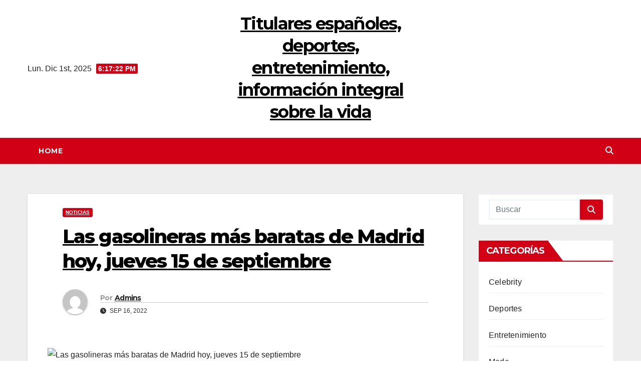

--- FILE ---
content_type: text/html; charset=UTF-8
request_url: http://www.hey--dude.com/las-gasolineras-mas-baratas-de-madrid-hoy-jueves-15-de-septiembre.html
body_size: 16523
content:
<!DOCTYPE html>
<html lang="es">
<head>
<meta charset="UTF-8">
<meta name="viewport" content="width=device-width, initial-scale=1">
<link rel="profile" href="http://gmpg.org/xfn/11">
<meta name="description" content="La red de noticias calientes españoles, que cubre las últimas noticias internacionales, de entretenimiento, financieras, deportivas, etc., le permite mantenerse al tanto de las cosas del mundo en todo momento.">
<meta name="keywords" content="Titulares españoles,deportes españoles,entretenimiento españoles">
<title>Las gasolineras más baratas de Madrid hoy, jueves 15 de septiembre &#8211; Titulares españoles, deportes, entretenimiento, información integral sobre la vida</title>
<meta name='robots' content='max-image-preview:large' />
<link rel='dns-prefetch' href='//fonts.googleapis.com' />
<link rel="alternate" type="application/rss+xml" title="Titulares españoles, deportes, entretenimiento, información integral sobre la vida &raquo; Feed" href="https://www.hey--dude.com/feed" />
<link rel="alternate" type="application/rss+xml" title="Titulares españoles, deportes, entretenimiento, información integral sobre la vida &raquo; Feed de los comentarios" href="https://www.hey--dude.com/comments/feed" />
<link rel="alternate" type="application/rss+xml" title="Titulares españoles, deportes, entretenimiento, información integral sobre la vida &raquo; Comentario Las gasolineras más baratas de Madrid hoy, jueves 15 de septiembre del feed" href="https://www.hey--dude.com/las-gasolineras-mas-baratas-de-madrid-hoy-jueves-15-de-septiembre.html/feed" />
<script>
window._wpemojiSettings = {"baseUrl":"https:\/\/s.w.org\/images\/core\/emoji\/14.0.0\/72x72\/","ext":".png","svgUrl":"https:\/\/s.w.org\/images\/core\/emoji\/14.0.0\/svg\/","svgExt":".svg","source":{"concatemoji":"http:\/\/www.hey--dude.com\/wp-includes\/js\/wp-emoji-release.min.js?ver=6.2.8"}};
/*! This file is auto-generated */
!function(e,a,t){var n,r,o,i=a.createElement("canvas"),p=i.getContext&&i.getContext("2d");function s(e,t){p.clearRect(0,0,i.width,i.height),p.fillText(e,0,0);e=i.toDataURL();return p.clearRect(0,0,i.width,i.height),p.fillText(t,0,0),e===i.toDataURL()}function c(e){var t=a.createElement("script");t.src=e,t.defer=t.type="text/javascript",a.getElementsByTagName("head")[0].appendChild(t)}for(o=Array("flag","emoji"),t.supports={everything:!0,everythingExceptFlag:!0},r=0;r<o.length;r++)t.supports[o[r]]=function(e){if(p&&p.fillText)switch(p.textBaseline="top",p.font="600 32px Arial",e){case"flag":return s("\ud83c\udff3\ufe0f\u200d\u26a7\ufe0f","\ud83c\udff3\ufe0f\u200b\u26a7\ufe0f")?!1:!s("\ud83c\uddfa\ud83c\uddf3","\ud83c\uddfa\u200b\ud83c\uddf3")&&!s("\ud83c\udff4\udb40\udc67\udb40\udc62\udb40\udc65\udb40\udc6e\udb40\udc67\udb40\udc7f","\ud83c\udff4\u200b\udb40\udc67\u200b\udb40\udc62\u200b\udb40\udc65\u200b\udb40\udc6e\u200b\udb40\udc67\u200b\udb40\udc7f");case"emoji":return!s("\ud83e\udef1\ud83c\udffb\u200d\ud83e\udef2\ud83c\udfff","\ud83e\udef1\ud83c\udffb\u200b\ud83e\udef2\ud83c\udfff")}return!1}(o[r]),t.supports.everything=t.supports.everything&&t.supports[o[r]],"flag"!==o[r]&&(t.supports.everythingExceptFlag=t.supports.everythingExceptFlag&&t.supports[o[r]]);t.supports.everythingExceptFlag=t.supports.everythingExceptFlag&&!t.supports.flag,t.DOMReady=!1,t.readyCallback=function(){t.DOMReady=!0},t.supports.everything||(n=function(){t.readyCallback()},a.addEventListener?(a.addEventListener("DOMContentLoaded",n,!1),e.addEventListener("load",n,!1)):(e.attachEvent("onload",n),a.attachEvent("onreadystatechange",function(){"complete"===a.readyState&&t.readyCallback()})),(e=t.source||{}).concatemoji?c(e.concatemoji):e.wpemoji&&e.twemoji&&(c(e.twemoji),c(e.wpemoji)))}(window,document,window._wpemojiSettings);
</script>
<style>
img.wp-smiley,
img.emoji {
	display: inline !important;
	border: none !important;
	box-shadow: none !important;
	height: 1em !important;
	width: 1em !important;
	margin: 0 0.07em !important;
	vertical-align: -0.1em !important;
	background: none !important;
	padding: 0 !important;
}
</style>
	<link rel='stylesheet' id='wp-block-library-css' href='http://www.hey--dude.com/wp-includes/css/dist/block-library/style.min.css?ver=6.2.8' media='all' />
<link rel='stylesheet' id='classic-theme-styles-css' href='http://www.hey--dude.com/wp-includes/css/classic-themes.min.css?ver=6.2.8' media='all' />
<style id='global-styles-inline-css'>
body{--wp--preset--color--black: #000000;--wp--preset--color--cyan-bluish-gray: #abb8c3;--wp--preset--color--white: #ffffff;--wp--preset--color--pale-pink: #f78da7;--wp--preset--color--vivid-red: #cf2e2e;--wp--preset--color--luminous-vivid-orange: #ff6900;--wp--preset--color--luminous-vivid-amber: #fcb900;--wp--preset--color--light-green-cyan: #7bdcb5;--wp--preset--color--vivid-green-cyan: #00d084;--wp--preset--color--pale-cyan-blue: #8ed1fc;--wp--preset--color--vivid-cyan-blue: #0693e3;--wp--preset--color--vivid-purple: #9b51e0;--wp--preset--gradient--vivid-cyan-blue-to-vivid-purple: linear-gradient(135deg,rgba(6,147,227,1) 0%,rgb(155,81,224) 100%);--wp--preset--gradient--light-green-cyan-to-vivid-green-cyan: linear-gradient(135deg,rgb(122,220,180) 0%,rgb(0,208,130) 100%);--wp--preset--gradient--luminous-vivid-amber-to-luminous-vivid-orange: linear-gradient(135deg,rgba(252,185,0,1) 0%,rgba(255,105,0,1) 100%);--wp--preset--gradient--luminous-vivid-orange-to-vivid-red: linear-gradient(135deg,rgba(255,105,0,1) 0%,rgb(207,46,46) 100%);--wp--preset--gradient--very-light-gray-to-cyan-bluish-gray: linear-gradient(135deg,rgb(238,238,238) 0%,rgb(169,184,195) 100%);--wp--preset--gradient--cool-to-warm-spectrum: linear-gradient(135deg,rgb(74,234,220) 0%,rgb(151,120,209) 20%,rgb(207,42,186) 40%,rgb(238,44,130) 60%,rgb(251,105,98) 80%,rgb(254,248,76) 100%);--wp--preset--gradient--blush-light-purple: linear-gradient(135deg,rgb(255,206,236) 0%,rgb(152,150,240) 100%);--wp--preset--gradient--blush-bordeaux: linear-gradient(135deg,rgb(254,205,165) 0%,rgb(254,45,45) 50%,rgb(107,0,62) 100%);--wp--preset--gradient--luminous-dusk: linear-gradient(135deg,rgb(255,203,112) 0%,rgb(199,81,192) 50%,rgb(65,88,208) 100%);--wp--preset--gradient--pale-ocean: linear-gradient(135deg,rgb(255,245,203) 0%,rgb(182,227,212) 50%,rgb(51,167,181) 100%);--wp--preset--gradient--electric-grass: linear-gradient(135deg,rgb(202,248,128) 0%,rgb(113,206,126) 100%);--wp--preset--gradient--midnight: linear-gradient(135deg,rgb(2,3,129) 0%,rgb(40,116,252) 100%);--wp--preset--duotone--dark-grayscale: url('#wp-duotone-dark-grayscale');--wp--preset--duotone--grayscale: url('#wp-duotone-grayscale');--wp--preset--duotone--purple-yellow: url('#wp-duotone-purple-yellow');--wp--preset--duotone--blue-red: url('#wp-duotone-blue-red');--wp--preset--duotone--midnight: url('#wp-duotone-midnight');--wp--preset--duotone--magenta-yellow: url('#wp-duotone-magenta-yellow');--wp--preset--duotone--purple-green: url('#wp-duotone-purple-green');--wp--preset--duotone--blue-orange: url('#wp-duotone-blue-orange');--wp--preset--font-size--small: 13px;--wp--preset--font-size--medium: 20px;--wp--preset--font-size--large: 36px;--wp--preset--font-size--x-large: 42px;--wp--preset--spacing--20: 0.44rem;--wp--preset--spacing--30: 0.67rem;--wp--preset--spacing--40: 1rem;--wp--preset--spacing--50: 1.5rem;--wp--preset--spacing--60: 2.25rem;--wp--preset--spacing--70: 3.38rem;--wp--preset--spacing--80: 5.06rem;--wp--preset--shadow--natural: 6px 6px 9px rgba(0, 0, 0, 0.2);--wp--preset--shadow--deep: 12px 12px 50px rgba(0, 0, 0, 0.4);--wp--preset--shadow--sharp: 6px 6px 0px rgba(0, 0, 0, 0.2);--wp--preset--shadow--outlined: 6px 6px 0px -3px rgba(255, 255, 255, 1), 6px 6px rgba(0, 0, 0, 1);--wp--preset--shadow--crisp: 6px 6px 0px rgba(0, 0, 0, 1);}:where(.is-layout-flex){gap: 0.5em;}body .is-layout-flow > .alignleft{float: left;margin-inline-start: 0;margin-inline-end: 2em;}body .is-layout-flow > .alignright{float: right;margin-inline-start: 2em;margin-inline-end: 0;}body .is-layout-flow > .aligncenter{margin-left: auto !important;margin-right: auto !important;}body .is-layout-constrained > .alignleft{float: left;margin-inline-start: 0;margin-inline-end: 2em;}body .is-layout-constrained > .alignright{float: right;margin-inline-start: 2em;margin-inline-end: 0;}body .is-layout-constrained > .aligncenter{margin-left: auto !important;margin-right: auto !important;}body .is-layout-constrained > :where(:not(.alignleft):not(.alignright):not(.alignfull)){max-width: var(--wp--style--global--content-size);margin-left: auto !important;margin-right: auto !important;}body .is-layout-constrained > .alignwide{max-width: var(--wp--style--global--wide-size);}body .is-layout-flex{display: flex;}body .is-layout-flex{flex-wrap: wrap;align-items: center;}body .is-layout-flex > *{margin: 0;}:where(.wp-block-columns.is-layout-flex){gap: 2em;}.has-black-color{color: var(--wp--preset--color--black) !important;}.has-cyan-bluish-gray-color{color: var(--wp--preset--color--cyan-bluish-gray) !important;}.has-white-color{color: var(--wp--preset--color--white) !important;}.has-pale-pink-color{color: var(--wp--preset--color--pale-pink) !important;}.has-vivid-red-color{color: var(--wp--preset--color--vivid-red) !important;}.has-luminous-vivid-orange-color{color: var(--wp--preset--color--luminous-vivid-orange) !important;}.has-luminous-vivid-amber-color{color: var(--wp--preset--color--luminous-vivid-amber) !important;}.has-light-green-cyan-color{color: var(--wp--preset--color--light-green-cyan) !important;}.has-vivid-green-cyan-color{color: var(--wp--preset--color--vivid-green-cyan) !important;}.has-pale-cyan-blue-color{color: var(--wp--preset--color--pale-cyan-blue) !important;}.has-vivid-cyan-blue-color{color: var(--wp--preset--color--vivid-cyan-blue) !important;}.has-vivid-purple-color{color: var(--wp--preset--color--vivid-purple) !important;}.has-black-background-color{background-color: var(--wp--preset--color--black) !important;}.has-cyan-bluish-gray-background-color{background-color: var(--wp--preset--color--cyan-bluish-gray) !important;}.has-white-background-color{background-color: var(--wp--preset--color--white) !important;}.has-pale-pink-background-color{background-color: var(--wp--preset--color--pale-pink) !important;}.has-vivid-red-background-color{background-color: var(--wp--preset--color--vivid-red) !important;}.has-luminous-vivid-orange-background-color{background-color: var(--wp--preset--color--luminous-vivid-orange) !important;}.has-luminous-vivid-amber-background-color{background-color: var(--wp--preset--color--luminous-vivid-amber) !important;}.has-light-green-cyan-background-color{background-color: var(--wp--preset--color--light-green-cyan) !important;}.has-vivid-green-cyan-background-color{background-color: var(--wp--preset--color--vivid-green-cyan) !important;}.has-pale-cyan-blue-background-color{background-color: var(--wp--preset--color--pale-cyan-blue) !important;}.has-vivid-cyan-blue-background-color{background-color: var(--wp--preset--color--vivid-cyan-blue) !important;}.has-vivid-purple-background-color{background-color: var(--wp--preset--color--vivid-purple) !important;}.has-black-border-color{border-color: var(--wp--preset--color--black) !important;}.has-cyan-bluish-gray-border-color{border-color: var(--wp--preset--color--cyan-bluish-gray) !important;}.has-white-border-color{border-color: var(--wp--preset--color--white) !important;}.has-pale-pink-border-color{border-color: var(--wp--preset--color--pale-pink) !important;}.has-vivid-red-border-color{border-color: var(--wp--preset--color--vivid-red) !important;}.has-luminous-vivid-orange-border-color{border-color: var(--wp--preset--color--luminous-vivid-orange) !important;}.has-luminous-vivid-amber-border-color{border-color: var(--wp--preset--color--luminous-vivid-amber) !important;}.has-light-green-cyan-border-color{border-color: var(--wp--preset--color--light-green-cyan) !important;}.has-vivid-green-cyan-border-color{border-color: var(--wp--preset--color--vivid-green-cyan) !important;}.has-pale-cyan-blue-border-color{border-color: var(--wp--preset--color--pale-cyan-blue) !important;}.has-vivid-cyan-blue-border-color{border-color: var(--wp--preset--color--vivid-cyan-blue) !important;}.has-vivid-purple-border-color{border-color: var(--wp--preset--color--vivid-purple) !important;}.has-vivid-cyan-blue-to-vivid-purple-gradient-background{background: var(--wp--preset--gradient--vivid-cyan-blue-to-vivid-purple) !important;}.has-light-green-cyan-to-vivid-green-cyan-gradient-background{background: var(--wp--preset--gradient--light-green-cyan-to-vivid-green-cyan) !important;}.has-luminous-vivid-amber-to-luminous-vivid-orange-gradient-background{background: var(--wp--preset--gradient--luminous-vivid-amber-to-luminous-vivid-orange) !important;}.has-luminous-vivid-orange-to-vivid-red-gradient-background{background: var(--wp--preset--gradient--luminous-vivid-orange-to-vivid-red) !important;}.has-very-light-gray-to-cyan-bluish-gray-gradient-background{background: var(--wp--preset--gradient--very-light-gray-to-cyan-bluish-gray) !important;}.has-cool-to-warm-spectrum-gradient-background{background: var(--wp--preset--gradient--cool-to-warm-spectrum) !important;}.has-blush-light-purple-gradient-background{background: var(--wp--preset--gradient--blush-light-purple) !important;}.has-blush-bordeaux-gradient-background{background: var(--wp--preset--gradient--blush-bordeaux) !important;}.has-luminous-dusk-gradient-background{background: var(--wp--preset--gradient--luminous-dusk) !important;}.has-pale-ocean-gradient-background{background: var(--wp--preset--gradient--pale-ocean) !important;}.has-electric-grass-gradient-background{background: var(--wp--preset--gradient--electric-grass) !important;}.has-midnight-gradient-background{background: var(--wp--preset--gradient--midnight) !important;}.has-small-font-size{font-size: var(--wp--preset--font-size--small) !important;}.has-medium-font-size{font-size: var(--wp--preset--font-size--medium) !important;}.has-large-font-size{font-size: var(--wp--preset--font-size--large) !important;}.has-x-large-font-size{font-size: var(--wp--preset--font-size--x-large) !important;}
.wp-block-navigation a:where(:not(.wp-element-button)){color: inherit;}
:where(.wp-block-columns.is-layout-flex){gap: 2em;}
.wp-block-pullquote{font-size: 1.5em;line-height: 1.6;}
</style>
<link rel='stylesheet' id='ansar-import-css' href='http://www.hey--dude.com/wp-content/plugins/ansar-import/public/css/ansar-import-public.css?ver=1.0.5' media='all' />
<link rel='stylesheet' id='newsup-fonts-css' href='//fonts.googleapis.com/css?family=Montserrat%3A400%2C500%2C700%2C800%7CWork%2BSans%3A300%2C400%2C500%2C600%2C700%2C800%2C900%26display%3Dswap&#038;subset=latin%2Clatin-ext' media='all' />
<link rel='stylesheet' id='bootstrap-css' href='http://www.hey--dude.com/wp-content/themes/newsup/css/bootstrap.css?ver=6.2.8' media='all' />
<link rel='stylesheet' id='newsup-style-css' href='http://www.hey--dude.com/wp-content/themes/news-way/style.css?ver=6.2.8' media='all' />
<link rel='stylesheet' id='font-awesome-5-all-css' href='http://www.hey--dude.com/wp-content/themes/newsup/css/font-awesome/css/all.min.css?ver=6.2.8' media='all' />
<link rel='stylesheet' id='font-awesome-4-shim-css' href='http://www.hey--dude.com/wp-content/themes/newsup/css/font-awesome/css/v4-shims.min.css?ver=6.2.8' media='all' />
<link rel='stylesheet' id='owl-carousel-css' href='http://www.hey--dude.com/wp-content/themes/newsup/css/owl.carousel.css?ver=6.2.8' media='all' />
<link rel='stylesheet' id='smartmenus-css' href='http://www.hey--dude.com/wp-content/themes/newsup/css/jquery.smartmenus.bootstrap.css?ver=6.2.8' media='all' />
<link rel='stylesheet' id='newsup-custom-css-css' href='http://www.hey--dude.com/wp-content/themes/newsup/inc/ansar/customize/css/customizer.css?ver=1.0' media='all' />
<link rel='stylesheet' id='newsup-style-parent-css' href='http://www.hey--dude.com/wp-content/themes/newsup/style.css?ver=6.2.8' media='all' />
<link rel='stylesheet' id='newsway-style-css' href='http://www.hey--dude.com/wp-content/themes/news-way/style.css?ver=1.0' media='all' />
<link rel='stylesheet' id='newsway-default-css-css' href='http://www.hey--dude.com/wp-content/themes/news-way/css/colors/default.css?ver=6.2.8' media='all' />
<script src='http://www.hey--dude.com/wp-includes/js/jquery/jquery.min.js?ver=3.6.4' id='jquery-core-js'></script>
<script src='http://www.hey--dude.com/wp-includes/js/jquery/jquery-migrate.min.js?ver=3.4.0' id='jquery-migrate-js'></script>
<script src='http://www.hey--dude.com/wp-content/plugins/ansar-import/public/js/ansar-import-public.js?ver=1.0.5' id='ansar-import-js'></script>
<script src='http://www.hey--dude.com/wp-content/themes/newsup/js/navigation.js?ver=6.2.8' id='newsup-navigation-js'></script>
<script src='http://www.hey--dude.com/wp-content/themes/newsup/js/bootstrap.js?ver=6.2.8' id='bootstrap-js'></script>
<script src='http://www.hey--dude.com/wp-content/themes/newsup/js/owl.carousel.min.js?ver=6.2.8' id='owl-carousel-min-js'></script>
<script src='http://www.hey--dude.com/wp-content/themes/newsup/js/jquery.smartmenus.js?ver=6.2.8' id='smartmenus-js-js'></script>
<script src='http://www.hey--dude.com/wp-content/themes/newsup/js/jquery.smartmenus.bootstrap.js?ver=6.2.8' id='bootstrap-smartmenus-js-js'></script>
<script src='http://www.hey--dude.com/wp-content/themes/newsup/js/jquery.marquee.js?ver=6.2.8' id='newsup-marquee-js-js'></script>
<script src='http://www.hey--dude.com/wp-content/themes/newsup/js/main.js?ver=6.2.8' id='newsup-main-js-js'></script>
<link rel="https://api.w.org/" href="https://www.hey--dude.com/wp-json/" /><link rel="alternate" type="application/json" href="https://www.hey--dude.com/wp-json/wp/v2/posts/1889" /><link rel="EditURI" type="application/rsd+xml" title="RSD" href="https://www.hey--dude.com/xmlrpc.php?rsd" />
<link rel="wlwmanifest" type="application/wlwmanifest+xml" href="http://www.hey--dude.com/wp-includes/wlwmanifest.xml" />
<meta name="generator" content="WordPress 6.2.8" />
<link rel="canonical" href="https://www.hey--dude.com/las-gasolineras-mas-baratas-de-madrid-hoy-jueves-15-de-septiembre.html" />
<link rel='shortlink' href='https://www.hey--dude.com/?p=1889' />
<link rel="alternate" type="application/json+oembed" href="https://www.hey--dude.com/wp-json/oembed/1.0/embed?url=https%3A%2F%2Fwww.hey--dude.com%2Flas-gasolineras-mas-baratas-de-madrid-hoy-jueves-15-de-septiembre.html" />
<link rel="alternate" type="text/xml+oembed" href="https://www.hey--dude.com/wp-json/oembed/1.0/embed?url=https%3A%2F%2Fwww.hey--dude.com%2Flas-gasolineras-mas-baratas-de-madrid-hoy-jueves-15-de-septiembre.html&#038;format=xml" />
<link rel="pingback" href="http://www.hey--dude.com/xmlrpc.php"><style type="text/css" id="custom-background-css">
    .wrapper { background-color: #eee; }
</style>
    <style type="text/css">
            body .site-title a,
        body .site-description {
            color: ##fff;
        }

        .site-branding-text .site-title a {
                font-size: px;
            }

            @media only screen and (max-width: 640px) {
                .site-branding-text .site-title a {
                    font-size: 40px;

                }
            }

            @media only screen and (max-width: 375px) {
                .site-branding-text .site-title a {
                    font-size: 32px;

                }
            }

        </style>
    
</head>
<body class="post-template-default single single-post postid-1889 single-format-standard wp-embed-responsive ta-hide-date-author-in-list" >
<svg xmlns="http://www.w3.org/2000/svg" viewBox="0 0 0 0" width="0" height="0" focusable="false" role="none" style="visibility: hidden; position: absolute; left: -9999px; overflow: hidden;" ><defs><filter id="wp-duotone-dark-grayscale"><feColorMatrix color-interpolation-filters="sRGB" type="matrix" values=" .299 .587 .114 0 0 .299 .587 .114 0 0 .299 .587 .114 0 0 .299 .587 .114 0 0 " /><feComponentTransfer color-interpolation-filters="sRGB" ><feFuncR type="table" tableValues="0 0.49803921568627" /><feFuncG type="table" tableValues="0 0.49803921568627" /><feFuncB type="table" tableValues="0 0.49803921568627" /><feFuncA type="table" tableValues="1 1" /></feComponentTransfer><feComposite in2="SourceGraphic" operator="in" /></filter></defs></svg><svg xmlns="http://www.w3.org/2000/svg" viewBox="0 0 0 0" width="0" height="0" focusable="false" role="none" style="visibility: hidden; position: absolute; left: -9999px; overflow: hidden;" ><defs><filter id="wp-duotone-grayscale"><feColorMatrix color-interpolation-filters="sRGB" type="matrix" values=" .299 .587 .114 0 0 .299 .587 .114 0 0 .299 .587 .114 0 0 .299 .587 .114 0 0 " /><feComponentTransfer color-interpolation-filters="sRGB" ><feFuncR type="table" tableValues="0 1" /><feFuncG type="table" tableValues="0 1" /><feFuncB type="table" tableValues="0 1" /><feFuncA type="table" tableValues="1 1" /></feComponentTransfer><feComposite in2="SourceGraphic" operator="in" /></filter></defs></svg><svg xmlns="http://www.w3.org/2000/svg" viewBox="0 0 0 0" width="0" height="0" focusable="false" role="none" style="visibility: hidden; position: absolute; left: -9999px; overflow: hidden;" ><defs><filter id="wp-duotone-purple-yellow"><feColorMatrix color-interpolation-filters="sRGB" type="matrix" values=" .299 .587 .114 0 0 .299 .587 .114 0 0 .299 .587 .114 0 0 .299 .587 .114 0 0 " /><feComponentTransfer color-interpolation-filters="sRGB" ><feFuncR type="table" tableValues="0.54901960784314 0.98823529411765" /><feFuncG type="table" tableValues="0 1" /><feFuncB type="table" tableValues="0.71764705882353 0.25490196078431" /><feFuncA type="table" tableValues="1 1" /></feComponentTransfer><feComposite in2="SourceGraphic" operator="in" /></filter></defs></svg><svg xmlns="http://www.w3.org/2000/svg" viewBox="0 0 0 0" width="0" height="0" focusable="false" role="none" style="visibility: hidden; position: absolute; left: -9999px; overflow: hidden;" ><defs><filter id="wp-duotone-blue-red"><feColorMatrix color-interpolation-filters="sRGB" type="matrix" values=" .299 .587 .114 0 0 .299 .587 .114 0 0 .299 .587 .114 0 0 .299 .587 .114 0 0 " /><feComponentTransfer color-interpolation-filters="sRGB" ><feFuncR type="table" tableValues="0 1" /><feFuncG type="table" tableValues="0 0.27843137254902" /><feFuncB type="table" tableValues="0.5921568627451 0.27843137254902" /><feFuncA type="table" tableValues="1 1" /></feComponentTransfer><feComposite in2="SourceGraphic" operator="in" /></filter></defs></svg><svg xmlns="http://www.w3.org/2000/svg" viewBox="0 0 0 0" width="0" height="0" focusable="false" role="none" style="visibility: hidden; position: absolute; left: -9999px; overflow: hidden;" ><defs><filter id="wp-duotone-midnight"><feColorMatrix color-interpolation-filters="sRGB" type="matrix" values=" .299 .587 .114 0 0 .299 .587 .114 0 0 .299 .587 .114 0 0 .299 .587 .114 0 0 " /><feComponentTransfer color-interpolation-filters="sRGB" ><feFuncR type="table" tableValues="0 0" /><feFuncG type="table" tableValues="0 0.64705882352941" /><feFuncB type="table" tableValues="0 1" /><feFuncA type="table" tableValues="1 1" /></feComponentTransfer><feComposite in2="SourceGraphic" operator="in" /></filter></defs></svg><svg xmlns="http://www.w3.org/2000/svg" viewBox="0 0 0 0" width="0" height="0" focusable="false" role="none" style="visibility: hidden; position: absolute; left: -9999px; overflow: hidden;" ><defs><filter id="wp-duotone-magenta-yellow"><feColorMatrix color-interpolation-filters="sRGB" type="matrix" values=" .299 .587 .114 0 0 .299 .587 .114 0 0 .299 .587 .114 0 0 .299 .587 .114 0 0 " /><feComponentTransfer color-interpolation-filters="sRGB" ><feFuncR type="table" tableValues="0.78039215686275 1" /><feFuncG type="table" tableValues="0 0.94901960784314" /><feFuncB type="table" tableValues="0.35294117647059 0.47058823529412" /><feFuncA type="table" tableValues="1 1" /></feComponentTransfer><feComposite in2="SourceGraphic" operator="in" /></filter></defs></svg><svg xmlns="http://www.w3.org/2000/svg" viewBox="0 0 0 0" width="0" height="0" focusable="false" role="none" style="visibility: hidden; position: absolute; left: -9999px; overflow: hidden;" ><defs><filter id="wp-duotone-purple-green"><feColorMatrix color-interpolation-filters="sRGB" type="matrix" values=" .299 .587 .114 0 0 .299 .587 .114 0 0 .299 .587 .114 0 0 .299 .587 .114 0 0 " /><feComponentTransfer color-interpolation-filters="sRGB" ><feFuncR type="table" tableValues="0.65098039215686 0.40392156862745" /><feFuncG type="table" tableValues="0 1" /><feFuncB type="table" tableValues="0.44705882352941 0.4" /><feFuncA type="table" tableValues="1 1" /></feComponentTransfer><feComposite in2="SourceGraphic" operator="in" /></filter></defs></svg><svg xmlns="http://www.w3.org/2000/svg" viewBox="0 0 0 0" width="0" height="0" focusable="false" role="none" style="visibility: hidden; position: absolute; left: -9999px; overflow: hidden;" ><defs><filter id="wp-duotone-blue-orange"><feColorMatrix color-interpolation-filters="sRGB" type="matrix" values=" .299 .587 .114 0 0 .299 .587 .114 0 0 .299 .587 .114 0 0 .299 .587 .114 0 0 " /><feComponentTransfer color-interpolation-filters="sRGB" ><feFuncR type="table" tableValues="0.098039215686275 1" /><feFuncG type="table" tableValues="0 0.66274509803922" /><feFuncB type="table" tableValues="0.84705882352941 0.41960784313725" /><feFuncA type="table" tableValues="1 1" /></feComponentTransfer><feComposite in2="SourceGraphic" operator="in" /></filter></defs></svg><div id="page" class="site">
<a class="skip-link screen-reader-text" href="#content">
Saltar al contenido</a>
    <div class="wrapper">
        <header class="mg-headwidget center light">
            <!--==================== TOP BAR ====================-->

            <div class="clearfix"></div>
                        <div class="mg-nav-widget-area-back" style='background-image: url("" );'>
                        <div class="overlay">
              <div class="inner"  style="background-color:#fff;" > 
                <div class="container-fluid">
    <div class="mg-nav-widget-area">
        <div class="row align-items-center">
                        <div class="col-md-4 col-sm-4 text-center-xs">
                            <div class="heacent">Lun. Dic 1st, 2025                         <span  id="time" class="time"></span>
                                      </div>
              
            </div>

            <div class="col-md-4 col-sm-4 text-center-xs">
                <div class="navbar-header">
                                           <div class="site-branding-text">
                                                                <p class="site-title"> <a href="https://www.hey--dude.com/" rel="home">Titulares españoles, deportes, entretenimiento, información integral sobre la vida</a></p>
                                                                <p class="site-description"></p>
                                </div>
                                  </div>
            </div>


                         <div class="col-md-4 col-sm-4 text-center-xs">
                <ul class="mg-social-header-section mg-social info-right">
                    
                                      </ul>
            </div>
                    </div>
    </div>
</div>
              </div>
              </div>
          </div>
    <div class="mg-menu-full">
      <nav class="navbar navbar-expand-lg navbar-wp">
        <div class="container-fluid">
          <!-- Right nav -->
                    <div class="m-header align-items-center">
                                                <a class="mobilehomebtn" href="https://www.hey--dude.com"><span class="fas fa-home"></span></a>
                        <!-- navbar-toggle -->
                        <button class="navbar-toggler mx-auto" type="button" data-toggle="collapse" data-target="#navbar-wp" aria-controls="navbarSupportedContent" aria-expanded="false" aria-label="Cambiar navegación">
                          <i class="fas fa-bars"></i>
                        </button>
                        <!-- /navbar-toggle -->
                        <div class="dropdown show mg-search-box pr-2 d">
                            <a class="dropdown-toggle msearch ml-auto" href="#" role="button" id="dropdownMenuLink" data-toggle="dropdown" aria-haspopup="true" aria-expanded="false">
                               <i class="fas fa-search"></i>
                            </a>

                            <div class="dropdown-menu searchinner" aria-labelledby="dropdownMenuLink">
                        <form role="search" method="get" id="searchform" action="https://www.hey--dude.com/">
  <div class="input-group">
    <input type="search" class="form-control" placeholder="Buscar" value="" name="s" />
    <span class="input-group-btn btn-default">
    <button type="submit" class="btn"> <i class="fas fa-search"></i> </button>
    </span> </div>
</form>                      </div>
                        </div>
                        
                    </div>
                    <!-- /Right nav -->
         
          
                  <div class="collapse navbar-collapse" id="navbar-wp">
                  	<div class="d-md-block">
                    <ul class="nav navbar-nav mr-auto"><li class="nav-item menu-item "><a class="nav-link " href="https://www.hey--dude.com/" title="Home">Home</a></li></ul>
        				</div>		
              		</div>
                  <!-- Right nav -->
                    <div class="desk-header pl-3 ml-auto my-2 my-lg-0 position-relative align-items-center">
                        <!-- /navbar-toggle -->
                        <div class="dropdown show mg-search-box">
                      <a class="dropdown-toggle msearch ml-auto" href="#" role="button" id="dropdownMenuLink" data-toggle="dropdown" aria-haspopup="true" aria-expanded="false">
                       <i class="fas fa-search"></i>
                      </a>
                      <div class="dropdown-menu searchinner" aria-labelledby="dropdownMenuLink">
                        <form role="search" method="get" id="searchform" action="https://www.hey--dude.com/">
  <div class="input-group">
    <input type="search" class="form-control" placeholder="Buscar" value="" name="s" />
    <span class="input-group-btn btn-default">
    <button type="submit" class="btn"> <i class="fas fa-search"></i> </button>
    </span> </div>
</form>                      </div>
                    </div>
                    </div>
                    <!-- /Right nav --> 
          </div>
      </nav> <!-- /Navigation -->
    </div>
</header>
<div class="clearfix"></div>
 <!-- =========================
     Page Content Section      
============================== -->
<main id="content" class="single-class content">
    <!--container-->
    <div class="container-fluid">
      <!--row-->
      <div class="row">
        <!--col-md-->
                                                <div class="col-lg-9 col-md-8">
                    		                  <div class="mg-blog-post-box"> 
              <div class="mg-header">
                                <div class="mg-blog-category"> 
                      <a class="newsup-categories category-color-1" href="https://www.hey--dude.com/category/noticias-2" alt="Ver todas las entradas en Noticias"> 
                                 Noticias
                             </a>                </div>
                                <h1 class="title single"> <a title="Enlace permanente a:Las gasolineras más baratas de Madrid hoy, jueves 15 de septiembre">
                  Las gasolineras más baratas de Madrid hoy, jueves 15 de septiembre</a>
                </h1>
                                <div class="media mg-info-author-block"> 
                                    <a class="mg-author-pic" href="https://www.hey--dude.com/author/liqiwei"> <img alt='' src='http://0.gravatar.com/avatar/c9705db7e02a74375cd078701049d891?s=150&#038;d=mm&#038;r=g' srcset='http://0.gravatar.com/avatar/c9705db7e02a74375cd078701049d891?s=300&#038;d=mm&#038;r=g 2x' class='avatar avatar-150 photo' height='150' width='150' loading='lazy' decoding='async'/> </a>
                                    <div class="media-body">
                                        <h4 class="media-heading"><span>Por</span><a href="https://www.hey--dude.com/author/liqiwei">Admins</a></h4>
                                        <span class="mg-blog-date"><i class="fas fa-clock"></i> 
                      Sep 16, 2022</span>
                                      </div>
                </div>
                            </div>
                            <article class="page-content-single small single">
                <div class="ep-media">
<div class="thumb"><picture><img decoding="async" class="loading" title="Las gasolineras más baratas de Madrid hoy, jueves 15 de septiembre" src="https://estaticos-cdn.epe.es/clip/61c34e27-d71d-4c9a-800f-1b7e8bedad58_alta-libre-aspect-ratio_default_0.jpg" alt="Las gasolineras más baratas de Madrid hoy, jueves 15 de septiembre" width="640" height="360" data-was-processed="true" /></picture></div>
</div>
<div class="box-left">
<div class="ep-toolbar">
<div class="reading-time"></div>
<div class="block block-share"></div>
</div>
</div>
<p>Desde que comenzó la invasión rusa de Ucrania, <strong>el precio del combustible</strong><strong> ha subido casi ininterrumpidamente</strong>, superando por primera vez en la historia de España la barrera de los dos euros por litro. Esta tendencia alcista se interrumpió a finales de junio, desde cuando suma <strong>nueve semanas seguidas de abaratamiento hasta costar un 16,1% menos</strong>. Sin embargo, el coste de llenar el depósito sigue siendo muy superior a hace un año, por lo que resulta muy útil conocer <strong>las gasolineras más baratas donde repostar</strong><strong>. </strong>La<a href="https://www.epe.es/es/economia/20220908/precio-gasolina-vuelve-caer-gasoleo-75176102"><strong> </strong></a>gasolina retomó la senda a la baja durante la última semana hasta <strong>registrar un precio medio de 1,579 euros el litro</strong> -aplicando el descuento de 20 céntimos del Gobierno-, mientras que el gasóleo ha encadenado su tercera subida y <strong>se sitúa en 1,721 euros</strong>.</p>
<p>Sin embargo, según los datos difundidos este jueves por el Boletín Petrolero de la Unión Europea (UE), que recoge el precio medio registrado en más de 11.400 estaciones de servicio españolas entre el 30 de agosto y el 5 de septiembre, el precio de ambos carburantes sigue <strong>por debajo de la barrera de los 2 euros el litro</strong> incluso sin la bonificación pública.</p>
<div id="intext-sunmedia-1"></div>
<p>Con estos valores, <strong>el coste de la gasolina ha disminuido un 0,9 %</strong> en los últimos siete días, tras el final de los meses más fuertes de verano, donde habitualmente se registra un marcado aumento de la movilidad en las carreteras, mientras que<strong> el gasóleo es un 2,3 % más caro </strong>que hace una semana.</p>
<h2>LAS GASOLINERAS MÁS BARATAS DE MADRID</h2>
<p>En este contexto, poder <strong>conocer y comparar los precios</strong> de distintas gasolineras y estaciones de servicio <strong>puede ayudar a ahorrar en el repostaje.</strong> Especialmente durante el periodo veraniego, cuando aumentan los desplazamientos por las vacaciones. El comparador de EL PERIÓDICO DE ESPAÑA recoge el <strong>listado de gasolineras más baratas de cada día en Madrid, tanto de gasóleo A, como de gasolina 95 y 98</strong>:</p>
<h2>GASÓLEO A</h2>
<ul>
<li>
<h2>Petroprix &#8211; C/ Secoya, 12 (Madrid) &#8211; <strong>1,659 €/ litro</strong></h2>
</li>
<li>
<h2>Ballenoil &#8211; C/ Reus, 13 (Madrid) &#8211; <strong>1,659 €/ litro</strong></h2>
</li>
<li>
<h2>E.Leclerc &#8211; C/ Calderilla, 1 (Madrid) &#8211; <strong>1,689 €/ litro</strong></h2>
</li>
<li>
<h2>Plenoil &#8211; C/ Estación, 40 (El Escorial) &#8211; <strong>1,689 €/ litro</strong></h2>
</li>
</ul>
<h2>GASOLINA 95</h2>
<ul>
<li>
<h2>Petroprix &#8211; C/ Secoya, 12 (Madrid) &#8211; <strong>1,539 €/ litro</strong></h2>
</li>
<li>
<h2>Plenoil &#8211; Avda. de la Industria, 52 (Tres Cantos) &#8211; <strong>1,539 €/ litro</strong></h2>
</li>
<li>
<h2>Ballenoil &#8211; Avda. de la Industria, 44 (Tres Cantos) &#8211; <strong>1,539 €/ litro</strong></h2>
</li>
<li>
<h2>Ballenoil &#8211; C/ Reus, 13 (Madrid) &#8211; <strong>1,559 €/ litro</strong></h2>
</li>
</ul>
<h3>Gasolina 98</h3>
<ul>
<li>
<h2>Avia &#8211; Carretera N-VI, Km. 43,2 (Collado Villalba) &#8211; <strong>1,749 €/ litro</strong></h2>
</li>
<li>
<h2>Galp &#8211; Carrefour Los Valles, C/ Matadero, S/N (Guadarrama- Collado Villalba) &#8211; <strong>1,744 €/ litro</strong></h2>
</li>
<li>
<h2>Alcampo &#8211; C.C. La Dehesa, Autovía Madrid- Barcelona, Km. 34,0 (Alcalá de Henares) &#8211; <strong>1,759 €/ litro</strong></h2>
</li>
<li>
<h2>Alcampo &#8211; C.C. CALLE C.C. ALCAMPO, C/. TEJERA, 2 (Colmenar Viejo) &#8211; <strong>1,768 €/ litro</strong></h2>
</li>
</ul>
<h2>LAS CADENAS DE GASOLINERAS MÁS BARATAS DE ESPAÑA</h2>
<p>La <strong>Organización de Consumidores y Usuario</strong>s (OCU) ha elaborado <strong>un estudio sobre las cadenas y gasolineras más baratas de España. </strong>El informe <strong>compara los precios de 10.000 gasolineras</strong> de todo el territorio nacional para identificar cuáles son las estaciones de servicio y las cadenas de gasolineras más económicas.</p>
<p>Según el estudio, las cinco cadenas con <strong>menor precio son BonÀrea, Plenoil, GM Oil, Campsa Express y Petroprix</strong>. Por el contrario, <strong>Petrocat, Valcarce, Petronor, BP y Repsol son las más caras</strong>, con un sobrecoste medio superior al 8%.</p>
                                                     <script>
    function pinIt()
    {
      var e = document.createElement('script');
      e.setAttribute('type','text/javascript');
      e.setAttribute('charset','UTF-8');
      e.setAttribute('src','https://assets.pinterest.com/js/pinmarklet.js?r='+Math.random()*99999999);
      document.body.appendChild(e);
    }
    </script>
                     <div class="post-share">
                          <div class="post-share-icons cf">
                           
                              <a href="https://www.facebook.com/sharer.php?u=https%3A%2F%2Fwww.hey--dude.com%2Flas-gasolineras-mas-baratas-de-madrid-hoy-jueves-15-de-septiembre.html" class="link facebook" target="_blank" >
                                <i class="fab fa-facebook"></i></a>
                            
            
                              <a href="https://twitter.com/share?url=https%3A%2F%2Fwww.hey--dude.com%2Flas-gasolineras-mas-baratas-de-madrid-hoy-jueves-15-de-septiembre.html&#038;text=Las%20gasolineras%20m%C3%A1s%20baratas%20de%20Madrid%20hoy%2C%20jueves%2015%20de%20septiembre" class="link x-twitter" target="_blank">
                                <i class="fa-brands fa-x-twitter"></i></a>
            
                              <a href="/cdn-cgi/l/email-protection#[base64]" class="link email" target="_blank">
                                <i class="fas fa-envelope"></i></a>


                              <a href="https://www.linkedin.com/sharing/share-offsite/?url=https%3A%2F%2Fwww.hey--dude.com%2Flas-gasolineras-mas-baratas-de-madrid-hoy-jueves-15-de-septiembre.html&#038;title=Las%20gasolineras%20m%C3%A1s%20baratas%20de%20Madrid%20hoy%2C%20jueves%2015%20de%20septiembre" class="link linkedin" target="_blank" >
                                <i class="fab fa-linkedin"></i></a>

                             <a href="https://telegram.me/share/url?url=https%3A%2F%2Fwww.hey--dude.com%2Flas-gasolineras-mas-baratas-de-madrid-hoy-jueves-15-de-septiembre.html&#038;text&#038;title=Las%20gasolineras%20m%C3%A1s%20baratas%20de%20Madrid%20hoy%2C%20jueves%2015%20de%20septiembre" class="link telegram" target="_blank" >
                                <i class="fab fa-telegram"></i></a>

                              <a href="javascript:pinIt();" class="link pinterest"><i class="fab fa-pinterest"></i></a>

                              <a class="print-r" href="javascript:window.print()"> <i class="fas fa-print"></i></a>  
                          </div>
                    </div>

                <div class="clearfix mb-3"></div>
                
	<nav class="navigation post-navigation" aria-label="Entradas">
		<h2 class="screen-reader-text">Navegación de entradas</h2>
		<div class="nav-links"><div class="nav-previous"><a href="https://www.hey--dude.com/finaliza-la-operacion-paso-del-estrecho-con-mas-de-15-millon-pasajeros-en-retorno.html" rel="prev">Finaliza la Operación Paso del Estrecho con más de 1,5 millón pasajeros en retorno <div class="fa fa-angle-double-right"></div><span></span></a></div><div class="nav-next"><a href="https://www.hey--dude.com/analisis-el-invierno-se-acerca-rapidamente-en-ucrania-esto-es-lo-que-sigue-para-el-conflicto.html" rel="next"><div class="fa fa-angle-double-left"></div><span></span> ANÁLISIS | El invierno se acerca rápidamente en Ucrania. Esto es lo que sigue para el conflicto</a></div></div>
	</nav>                          </article>
            </div>
		                 <div class="media mg-info-author-block">
            <a class="mg-author-pic" href="https://www.hey--dude.com/author/liqiwei"><img alt='' src='http://0.gravatar.com/avatar/c9705db7e02a74375cd078701049d891?s=150&#038;d=mm&#038;r=g' srcset='http://0.gravatar.com/avatar/c9705db7e02a74375cd078701049d891?s=300&#038;d=mm&#038;r=g 2x' class='avatar avatar-150 photo' height='150' width='150' loading='lazy' decoding='async'/></a>
                <div class="media-body">
                  <h4 class="media-heading">Por <a href ="https://www.hey--dude.com/author/liqiwei">Admins</a></h4>
                  <p></p>
                </div>
            </div>
                          <div class="mg-featured-slider p-3 mb-4">
                        <!--Start mg-realated-slider -->
                        <div class="mg-sec-title">
                            <!-- mg-sec-title -->
                                                        <h4>Entrada relacionada</h4>
                        </div>
                        <!-- // mg-sec-title -->
                           <div class="row">
                                <!-- featured_post -->
                                                                      <!-- blog -->
                                  <div class="col-md-4">
                                    <div class="mg-blog-post-3 minh back-img mb-md-0 mb-2" 
                                    >
                                      <div class="mg-blog-inner">
                                                                                      <div class="mg-blog-category"> <a class="newsup-categories category-color-1" href="https://www.hey--dude.com/category/noticias-2" alt="Ver todas las entradas en Noticias"> 
                                 Noticias
                             </a>                                          </div>                                             <h4 class="title"> <a href="https://www.hey--dude.com/almaraz-encara-su-antepenultima-recarga-de-combustible-nuclear-en-plena-campana-de-sus-propietarias-para-prorrogar-su-actividad.html" title="Permalink to: Almaraz encara su antepenúltima recarga de combustible nuclear en plena campaña de sus propietarias para prorrogar su actividad">
                                              Almaraz encara su antepenúltima recarga de combustible nuclear en plena campaña de sus propietarias para prorrogar su actividad</a>
                                             </h4>
                                            <div class="mg-blog-meta"> 
                                                                                          <span class="mg-blog-date">
                                                <i class="fas fa-clock"></i> 
                                              
                                              Oct 25, 2025
                                               </span>
                                                    <a class="auth" href="https://www.hey--dude.com/author/liqiwei">
            <i class="fas fa-user-circle"></i>Admins        </a>
     </div>   
                                        </div>
                                    </div>
                                  </div>
                                    <!-- blog -->
                                                                        <!-- blog -->
                                  <div class="col-md-4">
                                    <div class="mg-blog-post-3 minh back-img mb-md-0 mb-2" 
                                    >
                                      <div class="mg-blog-inner">
                                                                                      <div class="mg-blog-category"> <a class="newsup-categories category-color-1" href="https://www.hey--dude.com/category/noticias-2" alt="Ver todas las entradas en Noticias"> 
                                 Noticias
                             </a>                                          </div>                                             <h4 class="title"> <a href="https://www.hey--dude.com/cazas-de-seis-paises-se-enfrentan-en-el-cielo-de-canarias-en-el-combate-ocean-sky-habra-f16-eurofighters-y-hasta-los-exoticos-su-30mki.html" title="Permalink to: Cazas de seis países se enfrentan en el cielo de Canarias en el combate Ocean Sky: habrá F16, Eurofighters&#8230; y hasta los &#8216;exóticos&#8217; Su-30MKI">
                                              Cazas de seis países se enfrentan en el cielo de Canarias en el combate Ocean Sky: habrá F16, Eurofighters&#8230; y hasta los &#8216;exóticos&#8217; Su-30MKI</a>
                                             </h4>
                                            <div class="mg-blog-meta"> 
                                                                                          <span class="mg-blog-date">
                                                <i class="fas fa-clock"></i> 
                                              
                                              Oct 25, 2025
                                               </span>
                                                    <a class="auth" href="https://www.hey--dude.com/author/liqiwei">
            <i class="fas fa-user-circle"></i>Admins        </a>
     </div>   
                                        </div>
                                    </div>
                                  </div>
                                    <!-- blog -->
                                                                        <!-- blog -->
                                  <div class="col-md-4">
                                    <div class="mg-blog-post-3 minh back-img mb-md-0 mb-2" 
                                    >
                                      <div class="mg-blog-inner">
                                                                                      <div class="mg-blog-category"> <a class="newsup-categories category-color-1" href="https://www.hey--dude.com/category/noticias-2" alt="Ver todas las entradas en Noticias"> 
                                 Noticias
                             </a>                                          </div>                                             <h4 class="title"> <a href="https://www.hey--dude.com/sanchez-pierde-foco-en-la-ue-tras-quedar-gaza-fuera-del-debate-ser-visto-como-el-enemigo-de-trump-y-aportar-poco-sobre-ucrania.html" title="Permalink to: Sánchez pierde foco en la UE tras quedar Gaza fuera del debate, ser visto como el &#8216;enemigo&#8217; de Trump&#8230; y aportar poco sobre Ucrania">
                                              Sánchez pierde foco en la UE tras quedar Gaza fuera del debate, ser visto como el &#8216;enemigo&#8217; de Trump&#8230; y aportar poco sobre Ucrania</a>
                                             </h4>
                                            <div class="mg-blog-meta"> 
                                                                                          <span class="mg-blog-date">
                                                <i class="fas fa-clock"></i> 
                                              
                                              Oct 25, 2025
                                               </span>
                                                    <a class="auth" href="https://www.hey--dude.com/author/liqiwei">
            <i class="fas fa-user-circle"></i>Admins        </a>
     </div>   
                                        </div>
                                    </div>
                                  </div>
                                    <!-- blog -->
                                                                </div>
                            
                    </div>
                    <!--End mg-realated-slider -->
                  <div id="comments" class="comments-area mg-card-box padding-20 mb-md-0 mb-4">

		<div id="respond" class="comment-respond">
		<h3 id="reply-title" class="comment-reply-title">Deja una respuesta <small><a rel="nofollow" id="cancel-comment-reply-link" href="/las-gasolineras-mas-baratas-de-madrid-hoy-jueves-15-de-septiembre.html#respond" style="display:none;">Cancelar la respuesta</a></small></h3><form action="http://www.hey--dude.com/wp-comments-post.php" method="post" id="commentform" class="comment-form" novalidate><p class="comment-notes"><span id="email-notes">Tu dirección de correo electrónico no será publicada.</span> <span class="required-field-message">Los campos obligatorios están marcados con <span class="required">*</span></span></p><p class="comment-form-comment"><label for="comment">Comentario <span class="required">*</span></label> <textarea id="comment" name="comment" cols="45" rows="8" maxlength="65525" required></textarea></p><p class="comment-form-author"><label for="author">Nombre <span class="required">*</span></label> <input id="author" name="author" type="text" value="" size="30" maxlength="245" autocomplete="name" required /></p>
<p class="comment-form-email"><label for="email">Correo electrónico <span class="required">*</span></label> <input id="email" name="email" type="email" value="" size="30" maxlength="100" aria-describedby="email-notes" autocomplete="email" required /></p>
<p class="comment-form-url"><label for="url">Web</label> <input id="url" name="url" type="url" value="" size="30" maxlength="200" autocomplete="url" /></p>
<p class="comment-form-cookies-consent"><input id="wp-comment-cookies-consent" name="wp-comment-cookies-consent" type="checkbox" value="yes" /> <label for="wp-comment-cookies-consent">Guarda mi nombre, correo electrónico y web en este navegador para la próxima vez que comente.</label></p>
<div class="g-recaptcha" style="transform: scale(0.9); -webkit-transform: scale(0.9); transform-origin: 0 0; -webkit-transform-origin: 0 0;" data-sitekey="6Le5Uj0rAAAAAAjCzVfBiOBDLKJ4KDGmYu8gR0hS"></div><script data-cfasync="false" src="/cdn-cgi/scripts/5c5dd728/cloudflare-static/email-decode.min.js"></script><script src='https://www.google.com/recaptcha/api.js?ver=1.30' id='wpcaptcha-recaptcha-js'></script><p class="form-submit"><input name="submit" type="submit" id="submit" class="submit" value="Publicar el comentario" /> <input type='hidden' name='comment_post_ID' value='1889' id='comment_post_ID' />
<input type='hidden' name='comment_parent' id='comment_parent' value='0' />
</p></form>	</div><!-- #respond -->
	</div><!-- #comments -->      </div>
             <!--sidebar-->
          <!--col-md-3-->
            <aside class="col-lg-3 col-md-4">
                  
<aside id="secondary" class="widget-area" role="complementary">
	<div id="sidebar-right" class="mg-sidebar">
		<div id="search-2" class="mg-widget widget_search"><form role="search" method="get" id="searchform" action="https://www.hey--dude.com/">
  <div class="input-group">
    <input type="search" class="form-control" placeholder="Buscar" value="" name="s" />
    <span class="input-group-btn btn-default">
    <button type="submit" class="btn"> <i class="fas fa-search"></i> </button>
    </span> </div>
</form></div><div id="categories-4" class="mg-widget widget_categories"><div class="mg-wid-title"><h6 class="wtitle">Categorías</h6></div>
			<ul>
					<li class="cat-item cat-item-18"><a href="https://www.hey--dude.com/category/celebrity">Celebrity</a>
</li>
	<li class="cat-item cat-item-46"><a href="https://www.hey--dude.com/category/deportes">Deportes</a>
</li>
	<li class="cat-item cat-item-5"><a href="https://www.hey--dude.com/category/entretenimiento">Entretenimiento</a>
</li>
	<li class="cat-item cat-item-4"><a href="https://www.hey--dude.com/category/moda">Moda</a>
</li>
	<li class="cat-item cat-item-48"><a href="https://www.hey--dude.com/category/movimiento-2">Movimiento</a>
</li>
	<li class="cat-item cat-item-1"><a href="https://www.hey--dude.com/category/noticias-2">Noticias</a>
</li>
			</ul>

			</div>
		<div id="recent-posts-2" class="mg-widget widget_recent_entries">
		<div class="mg-wid-title"><h6 class="wtitle">Entradas recientes</h6></div>
		<ul>
											<li>
					<a href="https://www.hey--dude.com/almaraz-encara-su-antepenultima-recarga-de-combustible-nuclear-en-plena-campana-de-sus-propietarias-para-prorrogar-su-actividad.html">Almaraz encara su antepenúltima recarga de combustible nuclear en plena campaña de sus propietarias para prorrogar su actividad</a>
									</li>
											<li>
					<a href="https://www.hey--dude.com/cazas-de-seis-paises-se-enfrentan-en-el-cielo-de-canarias-en-el-combate-ocean-sky-habra-f16-eurofighters-y-hasta-los-exoticos-su-30mki.html">Cazas de seis países se enfrentan en el cielo de Canarias en el combate Ocean Sky: habrá F16, Eurofighters&#8230; y hasta los &#8216;exóticos&#8217; Su-30MKI</a>
									</li>
											<li>
					<a href="https://www.hey--dude.com/sanchez-pierde-foco-en-la-ue-tras-quedar-gaza-fuera-del-debate-ser-visto-como-el-enemigo-de-trump-y-aportar-poco-sobre-ucrania.html">Sánchez pierde foco en la UE tras quedar Gaza fuera del debate, ser visto como el &#8216;enemigo&#8217; de Trump&#8230; y aportar poco sobre Ucrania</a>
									</li>
											<li>
					<a href="https://www.hey--dude.com/muere-la-actriz-isabelle-tate-a-los-23-anos-de-edad.html">Muere la actriz Isabelle Tate a los 23 años de edad</a>
									</li>
											<li>
					<a href="https://www.hey--dude.com/perez-reverte-opina-sobre-la-concesion-del-premio-planeta-a-juan-del-val-es-un-lanzamiento-comercial-nada-que-objetar.html">Pérez-Reverte opina sobre la concesión del premio Planeta a Juan Del Val: «Es un lanzamiento comercial, nada que objetar»</a>
									</li>
					</ul>

		</div><div id="tag_cloud-3" class="mg-widget widget_tag_cloud"><div class="mg-wid-title"><h6 class="wtitle">Etiquetas</h6></div><div class="tagcloud"><a href="https://www.hey--dude.com/tag/20minutos" class="tag-cloud-link tag-link-660 tag-link-position-1" style="font-size: 9.75pt;" aria-label="20Minutos (5 elementos)">20Minutos</a>
<a href="https://www.hey--dude.com/tag/acusa" class="tag-cloud-link tag-link-596 tag-link-position-2" style="font-size: 9.75pt;" aria-label="acusa (5 elementos)">acusa</a>
<a href="https://www.hey--dude.com/tag/al" class="tag-cloud-link tag-link-683 tag-link-position-3" style="font-size: 9.75pt;" aria-label="al (5 elementos)">al</a>
<a href="https://www.hey--dude.com/tag/caso-koldo" class="tag-cloud-link tag-link-382 tag-link-position-4" style="font-size: 9.75pt;" aria-label="caso Koldo (5 elementos)">caso Koldo</a>
<a href="https://www.hey--dude.com/tag/con" class="tag-cloud-link tag-link-518 tag-link-position-5" style="font-size: 12.375pt;" aria-label="con (7 elementos)">con</a>
<a href="https://www.hey--dude.com/tag/congreso" class="tag-cloud-link tag-link-172 tag-link-position-6" style="font-size: 13.46875pt;" aria-label="Congreso (8 elementos)">Congreso</a>
<a href="https://www.hey--dude.com/tag/de" class="tag-cloud-link tag-link-412 tag-link-position-7" style="font-size: 15.4375pt;" aria-label="de (10 elementos)">de</a>
<a href="https://www.hey--dude.com/tag/directo" class="tag-cloud-link tag-link-165 tag-link-position-8" style="font-size: 14.5625pt;" aria-label="directo (9 elementos)">directo</a>
<a href="https://www.hey--dude.com/tag/donald-trump" class="tag-cloud-link tag-link-192 tag-link-position-9" style="font-size: 13.46875pt;" aria-label="Donald Trump (8 elementos)">Donald Trump</a>
<a href="https://www.hey--dude.com/tag/el" class="tag-cloud-link tag-link-420 tag-link-position-10" style="font-size: 8pt;" aria-label="el (4 elementos)">el</a>
<a href="https://www.hey--dude.com/tag/elecciones" class="tag-cloud-link tag-link-240 tag-link-position-11" style="font-size: 8pt;" aria-label="elecciones (4 elementos)">elecciones</a>
<a href="https://www.hey--dude.com/tag/en" class="tag-cloud-link tag-link-422 tag-link-position-12" style="font-size: 13.46875pt;" aria-label="en (8 elementos)">en</a>
<a href="https://www.hey--dude.com/tag/espa" class="tag-cloud-link tag-link-764 tag-link-position-13" style="font-size: 12.375pt;" aria-label="espa (7 elementos)">espa</a>
<a href="https://www.hey--dude.com/tag/espana" class="tag-cloud-link tag-link-107 tag-link-position-14" style="font-size: 19.59375pt;" aria-label="España (16 elementos)">España</a>
<a href="https://www.hey--dude.com/tag/europa" class="tag-cloud-link tag-link-52 tag-link-position-15" style="font-size: 11.28125pt;" aria-label="Europa (6 elementos)">Europa</a>
<a href="https://www.hey--dude.com/tag/feij" class="tag-cloud-link tag-link-594 tag-link-position-16" style="font-size: 9.75pt;" aria-label="feij (5 elementos)">feij</a>
<a href="https://www.hey--dude.com/tag/francia" class="tag-cloud-link tag-link-68 tag-link-position-17" style="font-size: 8pt;" aria-label="Francia (4 elementos)">Francia</a>
<a href="https://www.hey--dude.com/tag/gobierno" class="tag-cloud-link tag-link-574 tag-link-position-18" style="font-size: 13.46875pt;" aria-label="gobierno (8 elementos)">gobierno</a>
<a href="https://www.hey--dude.com/tag/guerra" class="tag-cloud-link tag-link-435 tag-link-position-19" style="font-size: 12.375pt;" aria-label="guerra (7 elementos)">guerra</a>
<a href="https://www.hey--dude.com/tag/israel" class="tag-cloud-link tag-link-429 tag-link-position-20" style="font-size: 13.46875pt;" aria-label="israel (8 elementos)">israel</a>
<a href="https://www.hey--dude.com/tag/jose-luis-abalos" class="tag-cloud-link tag-link-388 tag-link-position-21" style="font-size: 8pt;" aria-label="José Luis Ábalos (4 elementos)">José Luis Ábalos</a>
<a href="https://www.hey--dude.com/tag/junts" class="tag-cloud-link tag-link-374 tag-link-position-22" style="font-size: 8pt;" aria-label="Junts (4 elementos)">Junts</a>
<a href="https://www.hey--dude.com/tag/la" class="tag-cloud-link tag-link-413 tag-link-position-23" style="font-size: 14.5625pt;" aria-label="la (9 elementos)">la</a>
<a href="https://www.hey--dude.com/tag/los" class="tag-cloud-link tag-link-440 tag-link-position-24" style="font-size: 18.5pt;" aria-label="los (14 elementos)">los</a>
<a href="https://www.hey--dude.com/tag/madrid" class="tag-cloud-link tag-link-49 tag-link-position-25" style="font-size: 9.75pt;" aria-label="Madrid (5 elementos)">Madrid</a>
<a href="https://www.hey--dude.com/tag/nchez" class="tag-cloud-link tag-link-415 tag-link-position-26" style="font-size: 18.5pt;" aria-label="nchez (14 elementos)">nchez</a>
<a href="https://www.hey--dude.com/tag/otan" class="tag-cloud-link tag-link-558 tag-link-position-27" style="font-size: 9.75pt;" aria-label="OTAN (5 elementos)">OTAN</a>
<a href="https://www.hey--dude.com/tag/para" class="tag-cloud-link tag-link-436 tag-link-position-28" style="font-size: 16.3125pt;" aria-label="para (11 elementos)">para</a>
<a href="https://www.hey--dude.com/tag/pedro-sanchez" class="tag-cloud-link tag-link-366 tag-link-position-29" style="font-size: 22pt;" aria-label="Pedro Sánchez (21 elementos)">Pedro Sánchez</a>
<a href="https://www.hey--dude.com/tag/pide" class="tag-cloud-link tag-link-936 tag-link-position-30" style="font-size: 9.75pt;" aria-label="pide (5 elementos)">pide</a>
<a href="https://www.hey--dude.com/tag/por" class="tag-cloud-link tag-link-477 tag-link-position-31" style="font-size: 14.5625pt;" aria-label="por (9 elementos)">por</a>
<a href="https://www.hey--dude.com/tag/psoe" class="tag-cloud-link tag-link-148 tag-link-position-32" style="font-size: 12.375pt;" aria-label="PSOE (7 elementos)">PSOE</a>
<a href="https://www.hey--dude.com/tag/putin" class="tag-cloud-link tag-link-805 tag-link-position-33" style="font-size: 11.28125pt;" aria-label="putin (6 elementos)">putin</a>
<a href="https://www.hey--dude.com/tag/que" class="tag-cloud-link tag-link-472 tag-link-position-34" style="font-size: 21.125pt;" aria-label="que (19 elementos)">que</a>
<a href="https://www.hey--dude.com/tag/reuters" class="tag-cloud-link tag-link-66 tag-link-position-35" style="font-size: 9.75pt;" aria-label="Reuters (5 elementos)">Reuters</a>
<a href="https://www.hey--dude.com/tag/rusia" class="tag-cloud-link tag-link-281 tag-link-position-36" style="font-size: 8pt;" aria-label="Rusia (4 elementos)">Rusia</a>
<a href="https://www.hey--dude.com/tag/se" class="tag-cloud-link tag-link-424 tag-link-position-37" style="font-size: 15.4375pt;" aria-label="se (10 elementos)">se</a>
<a href="https://www.hey--dude.com/tag/sobre" class="tag-cloud-link tag-link-639 tag-link-position-38" style="font-size: 9.75pt;" aria-label="sobre (5 elementos)">sobre</a>
<a href="https://www.hey--dude.com/tag/su" class="tag-cloud-link tag-link-433 tag-link-position-39" style="font-size: 9.75pt;" aria-label="su (5 elementos)">su</a>
<a href="https://www.hey--dude.com/tag/todos" class="tag-cloud-link tag-link-79 tag-link-position-40" style="font-size: 8pt;" aria-label="Todos (4 elementos)">Todos</a>
<a href="https://www.hey--dude.com/tag/tras" class="tag-cloud-link tag-link-856 tag-link-position-41" style="font-size: 12.375pt;" aria-label="tras (7 elementos)">tras</a>
<a href="https://www.hey--dude.com/tag/trump" class="tag-cloud-link tag-link-194 tag-link-position-42" style="font-size: 16.96875pt;" aria-label="Trump (12 elementos)">Trump</a>
<a href="https://www.hey--dude.com/tag/ucrania" class="tag-cloud-link tag-link-226 tag-link-position-43" style="font-size: 14.5625pt;" aria-label="Ucrania (9 elementos)">Ucrania</a>
<a href="https://www.hey--dude.com/tag/volodimir-zelenski" class="tag-cloud-link tag-link-803 tag-link-position-44" style="font-size: 9.75pt;" aria-label="Volodímir Zelenski (5 elementos)">Volodímir Zelenski</a>
<a href="https://www.hey--dude.com/tag/zelenski" class="tag-cloud-link tag-link-58 tag-link-position-45" style="font-size: 13.46875pt;" aria-label="Zelenski (8 elementos)">Zelenski</a></div>
</div><div id="calendar-3" class="mg-widget widget_calendar"><div id="calendar_wrap" class="calendar_wrap"><table id="wp-calendar" class="wp-calendar-table">
	<caption>diciembre 2025</caption>
	<thead>
	<tr>
		<th scope="col" title="lunes">L</th>
		<th scope="col" title="martes">M</th>
		<th scope="col" title="miércoles">X</th>
		<th scope="col" title="jueves">J</th>
		<th scope="col" title="viernes">V</th>
		<th scope="col" title="sábado">S</th>
		<th scope="col" title="domingo">D</th>
	</tr>
	</thead>
	<tbody>
	<tr><td id="today">1</td><td>2</td><td>3</td><td>4</td><td>5</td><td>6</td><td>7</td>
	</tr>
	<tr>
		<td>8</td><td>9</td><td>10</td><td>11</td><td>12</td><td>13</td><td>14</td>
	</tr>
	<tr>
		<td>15</td><td>16</td><td>17</td><td>18</td><td>19</td><td>20</td><td>21</td>
	</tr>
	<tr>
		<td>22</td><td>23</td><td>24</td><td>25</td><td>26</td><td>27</td><td>28</td>
	</tr>
	<tr>
		<td>29</td><td>30</td><td>31</td>
		<td class="pad" colspan="4">&nbsp;</td>
	</tr>
	</tbody>
	</table><nav aria-label="Meses anteriores y posteriores" class="wp-calendar-nav">
		<span class="wp-calendar-nav-prev"><a href="https://www.hey--dude.com/2025/10">&laquo; Oct</a></span>
		<span class="pad">&nbsp;</span>
		<span class="wp-calendar-nav-next">&nbsp;</span>
	</nav></div></div>	</div>
</aside><!-- #secondary -->
            </aside>
          <!--/col-md-3-->
      <!--/sidebar-->
          </div>
  </div>
</main>
  <div class="container-fluid mr-bot40 mg-posts-sec-inner">
        <div class="missed-inner">
        <div class="row">
                        <div class="col-md-12">
                <div class="mg-sec-title">
                    <!-- mg-sec-title -->
                    <h4>Te has perdido</h4>
                </div>
            </div>
                            <!--col-md-3-->
                <div class="col-md-3 col-sm-6 pulse animated">
               <div class="mg-blog-post-3 minh back-img" 
                            >
                            <a class="link-div" href="https://www.hey--dude.com/almaraz-encara-su-antepenultima-recarga-de-combustible-nuclear-en-plena-campana-de-sus-propietarias-para-prorrogar-su-actividad.html"></a>
                    <div class="mg-blog-inner">
                      <div class="mg-blog-category">
                      <a class="newsup-categories category-color-1" href="https://www.hey--dude.com/category/noticias-2" alt="Ver todas las entradas en Noticias"> 
                                 Noticias
                             </a>                      </div>
                      <h4 class="title"> <a href="https://www.hey--dude.com/almaraz-encara-su-antepenultima-recarga-de-combustible-nuclear-en-plena-campana-de-sus-propietarias-para-prorrogar-su-actividad.html" title="Permalink to: Almaraz encara su antepenúltima recarga de combustible nuclear en plena campaña de sus propietarias para prorrogar su actividad"> Almaraz encara su antepenúltima recarga de combustible nuclear en plena campaña de sus propietarias para prorrogar su actividad</a> </h4>
                              <div class="mg-blog-meta"> 
                <span class="mg-blog-date"><i class="fas fa-clock"></i>
            <a href="https://www.hey--dude.com/2025/10">
                25 de octubre de 2025            </a>
        </span>
            <a class="auth" href="https://www.hey--dude.com/author/liqiwei">
            <i class="fas fa-user-circle"></i>Admins        </a>
        </div> 
                    </div>
                </div>
            </div>
            <!--/col-md-3-->
                         <!--col-md-3-->
                <div class="col-md-3 col-sm-6 pulse animated">
               <div class="mg-blog-post-3 minh back-img" 
                            >
                            <a class="link-div" href="https://www.hey--dude.com/cazas-de-seis-paises-se-enfrentan-en-el-cielo-de-canarias-en-el-combate-ocean-sky-habra-f16-eurofighters-y-hasta-los-exoticos-su-30mki.html"></a>
                    <div class="mg-blog-inner">
                      <div class="mg-blog-category">
                      <a class="newsup-categories category-color-1" href="https://www.hey--dude.com/category/noticias-2" alt="Ver todas las entradas en Noticias"> 
                                 Noticias
                             </a>                      </div>
                      <h4 class="title"> <a href="https://www.hey--dude.com/cazas-de-seis-paises-se-enfrentan-en-el-cielo-de-canarias-en-el-combate-ocean-sky-habra-f16-eurofighters-y-hasta-los-exoticos-su-30mki.html" title="Permalink to: Cazas de seis países se enfrentan en el cielo de Canarias en el combate Ocean Sky: habrá F16, Eurofighters&#8230; y hasta los &#8216;exóticos&#8217; Su-30MKI"> Cazas de seis países se enfrentan en el cielo de Canarias en el combate Ocean Sky: habrá F16, Eurofighters&#8230; y hasta los &#8216;exóticos&#8217; Su-30MKI</a> </h4>
                              <div class="mg-blog-meta"> 
                <span class="mg-blog-date"><i class="fas fa-clock"></i>
            <a href="https://www.hey--dude.com/2025/10">
                25 de octubre de 2025            </a>
        </span>
            <a class="auth" href="https://www.hey--dude.com/author/liqiwei">
            <i class="fas fa-user-circle"></i>Admins        </a>
        </div> 
                    </div>
                </div>
            </div>
            <!--/col-md-3-->
                         <!--col-md-3-->
                <div class="col-md-3 col-sm-6 pulse animated">
               <div class="mg-blog-post-3 minh back-img" 
                            >
                            <a class="link-div" href="https://www.hey--dude.com/sanchez-pierde-foco-en-la-ue-tras-quedar-gaza-fuera-del-debate-ser-visto-como-el-enemigo-de-trump-y-aportar-poco-sobre-ucrania.html"></a>
                    <div class="mg-blog-inner">
                      <div class="mg-blog-category">
                      <a class="newsup-categories category-color-1" href="https://www.hey--dude.com/category/noticias-2" alt="Ver todas las entradas en Noticias"> 
                                 Noticias
                             </a>                      </div>
                      <h4 class="title"> <a href="https://www.hey--dude.com/sanchez-pierde-foco-en-la-ue-tras-quedar-gaza-fuera-del-debate-ser-visto-como-el-enemigo-de-trump-y-aportar-poco-sobre-ucrania.html" title="Permalink to: Sánchez pierde foco en la UE tras quedar Gaza fuera del debate, ser visto como el &#8216;enemigo&#8217; de Trump&#8230; y aportar poco sobre Ucrania"> Sánchez pierde foco en la UE tras quedar Gaza fuera del debate, ser visto como el &#8216;enemigo&#8217; de Trump&#8230; y aportar poco sobre Ucrania</a> </h4>
                              <div class="mg-blog-meta"> 
                <span class="mg-blog-date"><i class="fas fa-clock"></i>
            <a href="https://www.hey--dude.com/2025/10">
                25 de octubre de 2025            </a>
        </span>
            <a class="auth" href="https://www.hey--dude.com/author/liqiwei">
            <i class="fas fa-user-circle"></i>Admins        </a>
        </div> 
                    </div>
                </div>
            </div>
            <!--/col-md-3-->
                         <!--col-md-3-->
                <div class="col-md-3 col-sm-6 pulse animated">
               <div class="mg-blog-post-3 minh back-img" 
                            >
                            <a class="link-div" href="https://www.hey--dude.com/muere-la-actriz-isabelle-tate-a-los-23-anos-de-edad.html"></a>
                    <div class="mg-blog-inner">
                      <div class="mg-blog-category">
                      <a class="newsup-categories category-color-1" href="https://www.hey--dude.com/category/entretenimiento" alt="Ver todas las entradas en Entretenimiento"> 
                                 Entretenimiento
                             </a>                      </div>
                      <h4 class="title"> <a href="https://www.hey--dude.com/muere-la-actriz-isabelle-tate-a-los-23-anos-de-edad.html" title="Permalink to: Muere la actriz Isabelle Tate a los 23 años de edad"> Muere la actriz Isabelle Tate a los 23 años de edad</a> </h4>
                              <div class="mg-blog-meta"> 
                <span class="mg-blog-date"><i class="fas fa-clock"></i>
            <a href="https://www.hey--dude.com/2025/10">
                25 de octubre de 2025            </a>
        </span>
            <a class="auth" href="https://www.hey--dude.com/author/liqiwei">
            <i class="fas fa-user-circle"></i>Admins        </a>
        </div> 
                    </div>
                </div>
            </div>
            <!--/col-md-3-->
                     

                </div>
            </div>
        </div>
<!--==================== FOOTER AREA ====================-->
        <footer> 
            <div class="overlay" style="background-color: ;">
                <!--Start mg-footer-widget-area-->
                                 <!--End mg-footer-widget-area-->
                <!--Start mg-footer-widget-area-->
                <div class="mg-footer-bottom-area">
                    <div class="container-fluid">
                        <div class="divide-line"></div>
                        <div class="row align-items-center">
                            <!--col-md-4-->
                             <div class="col-md-6">
                                                             <div class="site-branding-text">
                              <p class="site-title-footer"> <a href="https://www.hey--dude.com/" rel="home">Titulares españoles, deportes, entretenimiento, información integral sobre la vida</a></p>
                              <p class="site-description-footer"></p>
                              </div>
                                                          </div>

                             
                            <div class="col-md-6 text-right text-xs">
                                
                            <ul class="mg-social">
                                                                        <a target="_blank" href="">
                                                                        <a target="_blank"  href="">
                                                                         
                                                                 </ul>


                            </div>
                            <!--/col-md-4-->  
                             
                        </div>
                        <!--/row-->
                    </div>
                    <!--/container-->
                </div>
                <!--End mg-footer-widget-area-->

                <div class="mg-footer-copyright">
                    <div class="container-fluid">
                        <div class="row">
                            <div class="col-md-6 text-xs">
                                <p>
                                <a href="https://www.hey--dude.com/">
								Funciona gracias a WordPress								</a>
								<span class="sep"> | </span>
								Tema: News Way por <a href="https://www.hey--dude.com/" rel="designer">Themeansar</a>.								</p>
                            </div>



                            <div class="col-md-6 text-right text-xs">
                                <ul class="info-right"><li class="nav-item menu-item "><a class="nav-link " href="https://www.hey--dude.com/" title="Home">Home</a></li></ul>
                            </div>
                        </div>
                    </div>
                </div>
            </div>
            <!--/overlay-->
        </footer>
        <!--/footer-->
    </div>
    <!--/wrapper-->
    <!--Scroll To Top-->

    <!--/Scroll To Top-->
<!-- /Scroll To Top -->
<div align="center">
:<a href="https://www.born-shoe.com/">born shoes</a><a href="https://www.olukaishoes.net">olukai shoes</a>:<a href="https://www.llbean-canada.com/">ll bean canada</a>:<a href="https://www.designerrunningshoes.com/">Running Shoes</a>:<a href="https://www.brooksshoes.net/">brooks shoes</a>:<a href="https://www.naturalizer--canada.com/">naturalizer canada</a>:<a href="https://www.coach--outlet.com/">coach outlet</a>:<a href="https://www.sperryshoes.net">sperry shoes</a>:<a href="https://www.keen--shoes.com/">keen shoes</a>:<a href="https://www.asicsshoe.net/">asics shoes</a>:<a href="https://www.saLomonboots.net">saLomon boots</a>:<a href="https://www.luccheseboots.net/">lucchese boots</a>:<a href="https://www.oncloud--shoes.com/">on cloud shoes</a>:<a href="https://www.vans-outlet.net/">vans outlet</a>:<a href="https://www.birdiesshoes.net/">birdies shoes</a>:<a href="https://www.kedsshoes.net/">keds shoes</a>:<a href="https://www.thursday-boots.net">thursday boots</a>:<a href="https://www.school--bags.com/">school bags</a>:<a href="https://www.venusclothing.net/">Venus Clothing</a>:<a href="https://www.thorogood--boots.com/">thorogood boots</a>:<a href="https://www.gaborschuhe-damen.com/">gabor schuhe</a>:<a href="https://www.bootsredwing.com/">Red Wing Boots</a>:<a href="https://www.brahminhandbags.net/">brahmin handbags</a>:<a href="https://www.converseshoes.net/">converse shoes</a>:<a href="https://www.oncloud--shoes.com/">on cloud shoes</a>:<a href="https://www.nocona-boot.com/">nocona boots</a>:<a href="https://www.moon--boot.com/">moon boots</a>:<a href="https://www.backpack-jansport.com/">jansport backpack</a>:<a href="https://www.kizikshoe.com/">kizik shoes</a>:<a href="https://www.irishsetter-boots.com/">irish setter boots</a>:<a href="https://www.danner-boots.net/">danner boots</a>:<a href="https://www.laufschuhebrooks.com/">brooks laufschuhe</a>:<a href="https://www.clarks--outlet.com/">clarks outlet</a>:<a href="https://www.on-runningshoes.com/">on running</a>:<a href="https://www.jared-jewelry.com/">jared jewelry</a>:<a href="https://www.allenedmondsshoes.net/">Allen Edmonds Shoes</a>:<a href="https://www.samedelmanshoes.net">sam edelman shoes</a>:<a href="https://www.oofos--shoes.com">oofos shoes</a>:<a href="https://www.brahmin--outlet.com">brahmin outlet</a>:<a href="https://www.bzee-shoes.com">bzees shoes</a>:<a href="https://www.bornshoes.net">born shoes</a>:<a href="https://www.bearpaw--boots.com">bearpaw boots</a>:<a href="https://www.boots-frye.com/">frye boots</a>:<a href="https://www.kellykatieshoes.net">kelly and katie</a>:<a href="https://www.allbirdsshoe.com/">allbirds shoes</a>:<a href="https://www.lifestride--shoes.com/">lifestride shoes</a>:<a href="https://www.coachoutlet--online.com">coach outlet online</a>:<a href="https://www.reefsandals.net/">reef sandals</a>:<a href="https://www.bionica-shoes.net/">bionica shoes</a>:<a href="https://www.onschuhe-damen.com/">on schuhe damen</a>:<a href="https://www.rieker-boots.com/">rieker boots</a>:<a href="https://www.bates--boots.net/">bates boots</a>:<a href="https://www.toryburch---outlet.com/">tory burch outlet</a>:<a href="https://www.vamosschuhedamen.com/">vamos schuhe damen</a>:<a href="https://www.boots-vasque.com/">vasque boots</a>:<a href="https://www.levis-canada.com/">Levis Canada</a>:<a href="https://www.eccoschuhe-damen.com/">Ecco Schuhe Damen</a>:<a href="https://www.blowfish--shoes.com/">blowfish shoes</a>:<a href="https://www.mejuri--canada.com/">Mejuri Canada</a>:<a href="https://www.mejuri--jewelry.com/">Mejuri Jewelry</a>:<a href="https://www.clarksshoes-canada.com/">Clarks Shoes Canada</a>:<a href="https://www.bootonlineshopping.com/">boots online shopping</a>:<a href="https://www.bootsonline-shopping.com/">boots online shopping</a>:<a href="https://www.dooney--bourke.com/">dooney and bourke</a>:<a href="https://www.codyjamesboots.net/">cody james boots</a>:<a href="https://www.pfflyersshoe.com/">PF Flyers Shoes</a>:<a href="https://www.reebok-sneakers.net/">reebok sneakers</a>:<a href="https://www.consuela-bags.com/">consuela bags</a>:<a href="https://www.bombas--socks.com/">Bombas Socks</a>:<a href="https://www.compression--socks.com/">Compression Socks</a>:<a href="https://www.rickowensshoe.com/">rick owens shoes</a>:<a href="https://www.wrangler--jeans.com/">wrangler jeans</a>:<a href="https://www.offwhite--shoes.com/">Off White Shoes</a>:<a href="https://www.venus-swimwear.net/">venus swimwear</a>:<a href="https://www.bali--bras.com/">Bali Bras</a>:<a href="https://www.mintvelvetuk.net">mint velvet</a>:<a href="https://www.bombas--socks.com/">bombas socks</a>:<a href="https://www.compression--socks.com/">compression socks</a>:<a href="https://www.chicos-clothing.com/">chicos clothing</a>:<a href="https://www.boggs--bags.com/">bogg bags</a>:<a href="https://www.onschuhe.net/">on schuhe</a>:<a href="https://www.best-runningshoe.com/">best running shoes</a>:<a href="https://www.kellykatieshoes.net/">Kelly And Katie</a>:<a href="https://www.lloydsschuhe.com/">lloyd schuhe</a>:<a href="https://www.waldlaeuferschuhe.com/">Waldläufer Schuhe Damen</a>:<a href="https://www.tamarisschuhedamen.com/">Tamaris Schuhe Damen</a>:<a href="https://www.s-oliveronlineshop.com/">S.Oliver Online Shop</a>:<a href="https://www.lowa-schuhe.net/">lowa schuhe</a>:<a href="https://www.brahmin-purses.com/">Brahmin Purses</a>:<a href="https://www.barfuss--schuhe.com/">Barfußschuhe</a>:<a href="https://www.ariat--boots.com/">Ariat Boots</a>:<a href="https://www.toryburch--sandals.com">tory burch sandals</a>:<a href="https://www.copenhagenschuhe.net">Copenhagen Schuhe</a>:<a href="https://www.liebeskind--berlin.com">Liebeskind Berlin</a>:<a href="https://www.costa--sunglasses.com">Costa Sunglasses</a>:<a href="https://www.schuhemeindl.com/">Meindl Schuhe</a>:<a href="https://www.giessweinschuhedamen.com/">Giesswein Schuhe</a></div>
<script>
jQuery('a,input').bind('focus', function() {
    if(!jQuery(this).closest(".menu-item").length && ( jQuery(window).width() <= 992) ) {
    jQuery('.navbar-collapse').removeClass('show');
}})
</script>
<script src='http://www.hey--dude.com/wp-includes/js/comment-reply.min.js?ver=6.2.8' id='comment-reply-js'></script>
<script src='http://www.hey--dude.com/wp-content/themes/newsup/js/custom.js?ver=6.2.8' id='newsup-custom-js'></script>
<script src='http://www.hey--dude.com/wp-content/themes/newsup/js/custom-time.js?ver=6.2.8' id='newsup-custom-time-js'></script>
	<script>
	/(trident|msie)/i.test(navigator.userAgent)&&document.getElementById&&window.addEventListener&&window.addEventListener("hashchange",function(){var t,e=location.hash.substring(1);/^[A-z0-9_-]+$/.test(e)&&(t=document.getElementById(e))&&(/^(?:a|select|input|button|textarea)$/i.test(t.tagName)||(t.tabIndex=-1),t.focus())},!1);
	</script>
	<script defer src="https://static.cloudflareinsights.com/beacon.min.js/vcd15cbe7772f49c399c6a5babf22c1241717689176015" integrity="sha512-ZpsOmlRQV6y907TI0dKBHq9Md29nnaEIPlkf84rnaERnq6zvWvPUqr2ft8M1aS28oN72PdrCzSjY4U6VaAw1EQ==" data-cf-beacon='{"version":"2024.11.0","token":"a356954ca0694284b7d941c7ec1afc93","r":1,"server_timing":{"name":{"cfCacheStatus":true,"cfEdge":true,"cfExtPri":true,"cfL4":true,"cfOrigin":true,"cfSpeedBrain":true},"location_startswith":null}}' crossorigin="anonymous"></script>
</body>
</html>

--- FILE ---
content_type: text/html; charset=utf-8
request_url: https://www.google.com/recaptcha/api2/anchor?ar=1&k=6Le5Uj0rAAAAAAjCzVfBiOBDLKJ4KDGmYu8gR0hS&co=aHR0cDovL3d3dy5oZXktLWR1ZGUuY29tOjgw&hl=en&v=TkacYOdEJbdB_JjX802TMer9&size=normal&anchor-ms=20000&execute-ms=15000&cb=86cdfr2l439r
body_size: 46356
content:
<!DOCTYPE HTML><html dir="ltr" lang="en"><head><meta http-equiv="Content-Type" content="text/html; charset=UTF-8">
<meta http-equiv="X-UA-Compatible" content="IE=edge">
<title>reCAPTCHA</title>
<style type="text/css">
/* cyrillic-ext */
@font-face {
  font-family: 'Roboto';
  font-style: normal;
  font-weight: 400;
  src: url(//fonts.gstatic.com/s/roboto/v18/KFOmCnqEu92Fr1Mu72xKKTU1Kvnz.woff2) format('woff2');
  unicode-range: U+0460-052F, U+1C80-1C8A, U+20B4, U+2DE0-2DFF, U+A640-A69F, U+FE2E-FE2F;
}
/* cyrillic */
@font-face {
  font-family: 'Roboto';
  font-style: normal;
  font-weight: 400;
  src: url(//fonts.gstatic.com/s/roboto/v18/KFOmCnqEu92Fr1Mu5mxKKTU1Kvnz.woff2) format('woff2');
  unicode-range: U+0301, U+0400-045F, U+0490-0491, U+04B0-04B1, U+2116;
}
/* greek-ext */
@font-face {
  font-family: 'Roboto';
  font-style: normal;
  font-weight: 400;
  src: url(//fonts.gstatic.com/s/roboto/v18/KFOmCnqEu92Fr1Mu7mxKKTU1Kvnz.woff2) format('woff2');
  unicode-range: U+1F00-1FFF;
}
/* greek */
@font-face {
  font-family: 'Roboto';
  font-style: normal;
  font-weight: 400;
  src: url(//fonts.gstatic.com/s/roboto/v18/KFOmCnqEu92Fr1Mu4WxKKTU1Kvnz.woff2) format('woff2');
  unicode-range: U+0370-0377, U+037A-037F, U+0384-038A, U+038C, U+038E-03A1, U+03A3-03FF;
}
/* vietnamese */
@font-face {
  font-family: 'Roboto';
  font-style: normal;
  font-weight: 400;
  src: url(//fonts.gstatic.com/s/roboto/v18/KFOmCnqEu92Fr1Mu7WxKKTU1Kvnz.woff2) format('woff2');
  unicode-range: U+0102-0103, U+0110-0111, U+0128-0129, U+0168-0169, U+01A0-01A1, U+01AF-01B0, U+0300-0301, U+0303-0304, U+0308-0309, U+0323, U+0329, U+1EA0-1EF9, U+20AB;
}
/* latin-ext */
@font-face {
  font-family: 'Roboto';
  font-style: normal;
  font-weight: 400;
  src: url(//fonts.gstatic.com/s/roboto/v18/KFOmCnqEu92Fr1Mu7GxKKTU1Kvnz.woff2) format('woff2');
  unicode-range: U+0100-02BA, U+02BD-02C5, U+02C7-02CC, U+02CE-02D7, U+02DD-02FF, U+0304, U+0308, U+0329, U+1D00-1DBF, U+1E00-1E9F, U+1EF2-1EFF, U+2020, U+20A0-20AB, U+20AD-20C0, U+2113, U+2C60-2C7F, U+A720-A7FF;
}
/* latin */
@font-face {
  font-family: 'Roboto';
  font-style: normal;
  font-weight: 400;
  src: url(//fonts.gstatic.com/s/roboto/v18/KFOmCnqEu92Fr1Mu4mxKKTU1Kg.woff2) format('woff2');
  unicode-range: U+0000-00FF, U+0131, U+0152-0153, U+02BB-02BC, U+02C6, U+02DA, U+02DC, U+0304, U+0308, U+0329, U+2000-206F, U+20AC, U+2122, U+2191, U+2193, U+2212, U+2215, U+FEFF, U+FFFD;
}
/* cyrillic-ext */
@font-face {
  font-family: 'Roboto';
  font-style: normal;
  font-weight: 500;
  src: url(//fonts.gstatic.com/s/roboto/v18/KFOlCnqEu92Fr1MmEU9fCRc4AMP6lbBP.woff2) format('woff2');
  unicode-range: U+0460-052F, U+1C80-1C8A, U+20B4, U+2DE0-2DFF, U+A640-A69F, U+FE2E-FE2F;
}
/* cyrillic */
@font-face {
  font-family: 'Roboto';
  font-style: normal;
  font-weight: 500;
  src: url(//fonts.gstatic.com/s/roboto/v18/KFOlCnqEu92Fr1MmEU9fABc4AMP6lbBP.woff2) format('woff2');
  unicode-range: U+0301, U+0400-045F, U+0490-0491, U+04B0-04B1, U+2116;
}
/* greek-ext */
@font-face {
  font-family: 'Roboto';
  font-style: normal;
  font-weight: 500;
  src: url(//fonts.gstatic.com/s/roboto/v18/KFOlCnqEu92Fr1MmEU9fCBc4AMP6lbBP.woff2) format('woff2');
  unicode-range: U+1F00-1FFF;
}
/* greek */
@font-face {
  font-family: 'Roboto';
  font-style: normal;
  font-weight: 500;
  src: url(//fonts.gstatic.com/s/roboto/v18/KFOlCnqEu92Fr1MmEU9fBxc4AMP6lbBP.woff2) format('woff2');
  unicode-range: U+0370-0377, U+037A-037F, U+0384-038A, U+038C, U+038E-03A1, U+03A3-03FF;
}
/* vietnamese */
@font-face {
  font-family: 'Roboto';
  font-style: normal;
  font-weight: 500;
  src: url(//fonts.gstatic.com/s/roboto/v18/KFOlCnqEu92Fr1MmEU9fCxc4AMP6lbBP.woff2) format('woff2');
  unicode-range: U+0102-0103, U+0110-0111, U+0128-0129, U+0168-0169, U+01A0-01A1, U+01AF-01B0, U+0300-0301, U+0303-0304, U+0308-0309, U+0323, U+0329, U+1EA0-1EF9, U+20AB;
}
/* latin-ext */
@font-face {
  font-family: 'Roboto';
  font-style: normal;
  font-weight: 500;
  src: url(//fonts.gstatic.com/s/roboto/v18/KFOlCnqEu92Fr1MmEU9fChc4AMP6lbBP.woff2) format('woff2');
  unicode-range: U+0100-02BA, U+02BD-02C5, U+02C7-02CC, U+02CE-02D7, U+02DD-02FF, U+0304, U+0308, U+0329, U+1D00-1DBF, U+1E00-1E9F, U+1EF2-1EFF, U+2020, U+20A0-20AB, U+20AD-20C0, U+2113, U+2C60-2C7F, U+A720-A7FF;
}
/* latin */
@font-face {
  font-family: 'Roboto';
  font-style: normal;
  font-weight: 500;
  src: url(//fonts.gstatic.com/s/roboto/v18/KFOlCnqEu92Fr1MmEU9fBBc4AMP6lQ.woff2) format('woff2');
  unicode-range: U+0000-00FF, U+0131, U+0152-0153, U+02BB-02BC, U+02C6, U+02DA, U+02DC, U+0304, U+0308, U+0329, U+2000-206F, U+20AC, U+2122, U+2191, U+2193, U+2212, U+2215, U+FEFF, U+FFFD;
}
/* cyrillic-ext */
@font-face {
  font-family: 'Roboto';
  font-style: normal;
  font-weight: 900;
  src: url(//fonts.gstatic.com/s/roboto/v18/KFOlCnqEu92Fr1MmYUtfCRc4AMP6lbBP.woff2) format('woff2');
  unicode-range: U+0460-052F, U+1C80-1C8A, U+20B4, U+2DE0-2DFF, U+A640-A69F, U+FE2E-FE2F;
}
/* cyrillic */
@font-face {
  font-family: 'Roboto';
  font-style: normal;
  font-weight: 900;
  src: url(//fonts.gstatic.com/s/roboto/v18/KFOlCnqEu92Fr1MmYUtfABc4AMP6lbBP.woff2) format('woff2');
  unicode-range: U+0301, U+0400-045F, U+0490-0491, U+04B0-04B1, U+2116;
}
/* greek-ext */
@font-face {
  font-family: 'Roboto';
  font-style: normal;
  font-weight: 900;
  src: url(//fonts.gstatic.com/s/roboto/v18/KFOlCnqEu92Fr1MmYUtfCBc4AMP6lbBP.woff2) format('woff2');
  unicode-range: U+1F00-1FFF;
}
/* greek */
@font-face {
  font-family: 'Roboto';
  font-style: normal;
  font-weight: 900;
  src: url(//fonts.gstatic.com/s/roboto/v18/KFOlCnqEu92Fr1MmYUtfBxc4AMP6lbBP.woff2) format('woff2');
  unicode-range: U+0370-0377, U+037A-037F, U+0384-038A, U+038C, U+038E-03A1, U+03A3-03FF;
}
/* vietnamese */
@font-face {
  font-family: 'Roboto';
  font-style: normal;
  font-weight: 900;
  src: url(//fonts.gstatic.com/s/roboto/v18/KFOlCnqEu92Fr1MmYUtfCxc4AMP6lbBP.woff2) format('woff2');
  unicode-range: U+0102-0103, U+0110-0111, U+0128-0129, U+0168-0169, U+01A0-01A1, U+01AF-01B0, U+0300-0301, U+0303-0304, U+0308-0309, U+0323, U+0329, U+1EA0-1EF9, U+20AB;
}
/* latin-ext */
@font-face {
  font-family: 'Roboto';
  font-style: normal;
  font-weight: 900;
  src: url(//fonts.gstatic.com/s/roboto/v18/KFOlCnqEu92Fr1MmYUtfChc4AMP6lbBP.woff2) format('woff2');
  unicode-range: U+0100-02BA, U+02BD-02C5, U+02C7-02CC, U+02CE-02D7, U+02DD-02FF, U+0304, U+0308, U+0329, U+1D00-1DBF, U+1E00-1E9F, U+1EF2-1EFF, U+2020, U+20A0-20AB, U+20AD-20C0, U+2113, U+2C60-2C7F, U+A720-A7FF;
}
/* latin */
@font-face {
  font-family: 'Roboto';
  font-style: normal;
  font-weight: 900;
  src: url(//fonts.gstatic.com/s/roboto/v18/KFOlCnqEu92Fr1MmYUtfBBc4AMP6lQ.woff2) format('woff2');
  unicode-range: U+0000-00FF, U+0131, U+0152-0153, U+02BB-02BC, U+02C6, U+02DA, U+02DC, U+0304, U+0308, U+0329, U+2000-206F, U+20AC, U+2122, U+2191, U+2193, U+2212, U+2215, U+FEFF, U+FFFD;
}

</style>
<link rel="stylesheet" type="text/css" href="https://www.gstatic.com/recaptcha/releases/TkacYOdEJbdB_JjX802TMer9/styles__ltr.css">
<script nonce="GOVb8P6uVJm7pRLdkvSDzQ" type="text/javascript">window['__recaptcha_api'] = 'https://www.google.com/recaptcha/api2/';</script>
<script type="text/javascript" src="https://www.gstatic.com/recaptcha/releases/TkacYOdEJbdB_JjX802TMer9/recaptcha__en.js" nonce="GOVb8P6uVJm7pRLdkvSDzQ">
      
    </script></head>
<body><div id="rc-anchor-alert" class="rc-anchor-alert"></div>
<input type="hidden" id="recaptcha-token" value="[base64]">
<script type="text/javascript" nonce="GOVb8P6uVJm7pRLdkvSDzQ">
      recaptcha.anchor.Main.init("[\x22ainput\x22,[\x22bgdata\x22,\x22\x22,\[base64]/[base64]/[base64]/[base64]/ODU6NzksKFIuUF89RixSKSksUi51KSksUi5TKS5wdXNoKFtQZyx0LFg/[base64]/[base64]/[base64]/[base64]/bmV3IE5bd10oUFswXSk6Vz09Mj9uZXcgTlt3XShQWzBdLFBbMV0pOlc9PTM/bmV3IE5bd10oUFswXSxQWzFdLFBbMl0pOlc9PTQ/[base64]/[base64]/[base64]/[base64]/[base64]/[base64]\\u003d\\u003d\x22,\[base64]\\u003d\x22,\x22S8Odwo4cK8Oow45VwoPDj8O8c3U4SsKrw65jQMKtfVjDucOzwoZDfcOXw6DCggDCpiE8wqUkwqRDa8KIfsKaJQXDv3R8ecKRwq3Dj8KRw6bDlMKaw5fDsgHCsmjCucKCwqvCkcKjw4vCgSbDk8KxC8KPTnrDicO6wpbDosOZw7/CvsOiwq0HXcKSwql3RTI2wqQjwpgdBcKbwpvDqU/Ds8KRw5bCn8OsF0FGwr4NwqHCvMKLwpktGcKaDUDDocOCwobCtMOPwqvCmT3DkyHCkMOAw4LDlMOlwpsKwphqIMOfwrsPwpJceMOjwqAeVsKEw5tJTsKewrVuw5d6w5HCnA/DpArCs2fCncO/OcKkw6FIwrzDvsOQF8OMOwQXBcKUdQ55SMOeJsKeb8OyLcOSwqXDuXHDlsKHw5rCmCLDliVCegbCsjUaw4xAw7Y3wo7CjxzDpR7DhMKJH8OVwpBQwq7DusKrw4PDr29UcMK/[base64]/CsD0Uw4MSwqdaeUPDhD0Sw6zDlMOSM8K6w4BhOhNgBDHDr8KTM23CssO/J1ZDwrTCnn5Ww4XDpsOYScObw7rCu8OqXEMSNsOnwrA1QcOFTkk5N8Ohw7jCk8OPw6fCvcK4PcKUwqA2EcKzwpHCihrDkMOSfmfDiAABwqtAwofCrMOuwoVoXWvDi8OJFhxVBmJtwqHDrlNjw6XCl8KZWsO/P2x5w6oYB8Kxw4zClMO2wr/CrcO3W1RePDJNFlMGwrbDiFlccMO2wrQdwoluEMKTHsKHEMKXw7DDicKON8O7wqXCl8Kww64rw5kjw6QJT8K3bhpXwqbDgMOrwrzCgcOIworDlW3CrUnDjsOVwrF3wq7Cj8KTbsKOwph3W8Odw6TCshc4HsKswoEsw6sPwpPDrcK/wq9EBcK/[base64]/DxLDqH8Mwr7CnwrDpXF6w4ldSsKdO01BwpPCrsKew43DmcKHw4/[base64]/DqcKJDA12XAbDpQRqwr/[base64]/CjSrCk8KSwqLCrcOsVMOeaAPCvhJnw57DokHDlcOLw6kvwqfDg8K9IjTDuTwkwqzDhAReUjjDgMOOwp0Kw6vDijprBsKhw4hDwpnDtcKGw4rDm3Esw4nChcKDwo5ewpJnL8OVw5rCksKiEcOzGsKewrHCi8KAw59hwp7CjcKNw5laa8KWTMObE8Orw5/[base64]/Dn1ZtPcONdHAtRgHCs8KvwrhqbjPDnMOvwrXCmsK4w6EUworDpsKAw7fDk3vDtMKQw77DnSzCj8K0w6rDn8OYN2/DlMKaKcOqwo4aRsKRHsOrE8KXe2wTwrMbd8KqEWLDr1fDgznCocOeYg/CrFHCtMOYwqvDrEfCpcOJwpUKO1o4wq9Rw6s+woDCo8Kzf8KVA8KBKT/CjcKMdcKFfTFDw5bDpcKxw7rCvcK8w4XDj8O2w54xw5nDtsOAUsOJHMOIw7p0wqoPwrYuKFHDmMKQNMOMw7oxwr5Owr1tdg4Zw7MZw7VyE8KOJmEdw6vDrMKqw7XCosKzRwzCvSDDiH/DjXjCrsKKOcOVaQ/[base64]/Ki/CkMK1wprCnzLDjHklwopQBUvDmMOZwrAXacOLBsK2K3JLwonDuFkAw6NBXFrDksOeIHdKwrtRw7/[base64]/[base64]/CtcKWTMKbw4rDmcK4fQjCpMOjw5kLOsORw6PDgV3CuMKMGW3ChXnCtVzCqSvDtsKdw4Z2wrDDvy3ChWpGw6kJw5YLd8KlVMKdw6tQwpZjwqnCklPDsGQsw6XDpjzCrVHDnC0/wqbDscKkw55AUg/DkTfCosOmw7wfw4/Ds8K9woPCmUjCjcOhwpTDjsK2w544BkfCq1vCtxxCTWDDshN5w4gCw6/DmV7Cj2TCm8KIwqLCmTgSworCt8Kdwq8fYcKuwpYRLRbDvWwgW8Kgw7MLw7rDscObwo/DjMOTDjvDq8K9wp/CqDXCosKHAcKBwoLCvsOawpvCowwoZsKOZiIpw4V8wrcrwooAw4wdw67DklNTV8OGw7Mvw7pEDjQUw4rDoUjDusKxwpzDpCfDtcOXw43DicO6dVVcPkJqM0gBLcORwo3Dv8K3w75AIkVKP8K/[base64]/CuFTClcOJclnCjSAQKULDoTzCq8KGwqfDjcKaBlDCvB4twrXDvSE4wqzCg8KrwrZFw7jDviEKaBTDtMKlw7Z2FcOKwrfDgE7CusOXXQzDsW5uwr/[base64]/Cg3vDjMKjbMOYwqHDnsOxwp/Cm8K9wr3Ck2E2wo8CKDzCkRtLa2TDrTvCvsKuw7nDrHQrwqVww5hdwpcSUcKQUsOQHjrDm8K4w7R4Pz5EVMOyKTgqbMKQwpxiRMOxOMOTWsK4ehvDk09vF8K7wrhEwp/DusOlwqzDh8KrciU2woJxPsO1wpnDi8OMKcKUJMOVw6R5w4kWwrDDqkvCv8KvGGMaKVjDp2TCmnEgdVtEWGPDr0rDoU7DsMOmWRMlf8KGwqvDgFbDlhzCv8KtwrHCocOMwpFJw59uEnrDp33Csj/DpRPDmgbCh8O/P8K8U8K1w6rDqn8tFn3Cp8ONwrFxw7x4cDrCsQUeAxBFw4JhBUN8w6o/w67DpMKLwpRARMKowqFlI3FUdHLDlsKfHsOjccOPexVJwoBWM8KTamtlwogSw4Q1w63DpcO8wrMDcTnDiMKlw6bDsAl+P1Jsb8KkGkHDg8KFwo1/WcKLP2cuDMO2SsO+w54MCnJqT8O0eS/DgSbCocKsw7vCu8OBRMOiwoNXw5HDgMKwCwnCvMK4Z8K6bTx5CsOdCF/DsCtBw5XCugzDsX3Crn/DrDbDrRdOwqLDpw/DosO5IQ08KMKKwoEbw7k6w6HDhRcmw65cIcKnQjXCt8KQLsOSR3/CiRDDpBEhRzkQIsOvC8OAw7Aww4FAFcOLwoPDi0o/GgvDpcOlwoAGAMOUHSPDssOpwqDDiMKVw6obw5BmQUMaLVXCk1/CjF7DtSrCk8KRZMKgcsOwDC7DicOJeXvCmUhMD23DkcKFbcO9wrEGbUsDFcKXMcKGwqk3Z8Kyw7HDnFN3HwPCqgRVwrNNwqzCjE7CtS5Lw64xwqHClkLDrcKqR8KCw7/DkitLw6zDu156MMKSc0MIw7BWw58qw5lcwr81NcOvP8KNYsOJYMOfBsOfw6nDk3zCtVXChMKlw5/Du8KGXzzDkEECwpDDn8KJw6jCqsOYGR1lw516wp7DpmkoI8Oqw5bDlU8WwpcNwrMeUsOswofDgWgaYGtCKcKGK8K7wo84QMKnfUzDpMOXIcKOGcKUwrEySsK8U8Kcw4dHFRfCoiLDhkdnw5NAVlTDuMK/QMKfwpwHfMKdVMOmF1vCtcOXUcKJw7jCpsO9OEYWwqRXwrLDqmpEwqnDnhddwozCmsKHAmcwKRYudMOYGkjCoRhbfBFRGCXDoA7CtMOnQ0Imw4Y1LsOPP8ONQMOpwpNMwpLDpFgEIC/Cki5wXhVJw4BVQW/CvMK0LTPCvjAUwqsfCnMEw6fDpcKVw6PCncOAw5Vww53CkQRFw4LDusOQw5bCv8OfaQxXGsOJWwvCn8KXRcOHCCrDnAgew6/Cs8O2w7PDjMKXw7AYfMKEBAHDoMOVw4MUw6/DuzXDkcObT8OtGcOCUcKuVEFcw7hbBsOLB3bDmsOMUBnCrH7DpzssAcO8w4wPwrt5woBJw5tEwrNtw7p4BVAOwqx+w4JpfW7DmMKFUMKIVsKgEcOTTMOTTUHDoTYaw75JYyvCkMOnbF8HXcOodwjCqcOIScOhwrHDrMKDbhXDl8KPPA/Cu8O8w4XCqsOTwoU2RsK1wq48HATCnAXCsmHCisOsX8KUA8KfZ2x3wovDiQFdwofCqCJxa8OIw6ocCmc2wqTDi8OiD8KaLhEyXV7DpsKQw6pNw67Dg0DCjXXChCfDmmx8wojDq8Ozw7sKD8Opw63CqcOGw7hjQcO0wqPCmcKWdsO/dMOlw5JnFBxHwovDgGbDv8OEZsOyw4cgwodXJcOYfsO2wqY7w5s1Sg7CuDh+w5DCiAYKw7kOGSHCgsKzw7fCkXXCkxFyTsOuXSLCj8OawovCv8OIwo/CgVsQM8KYwqkFVgnCv8OgwpsnMTIJw6zDjsKaMsOvw6JALijChMKmwqsVw5FVQsKkw7LDucOCwp3Cr8O/[base64]/wp3CrcORwrcHw5J5f2fDqMKzMCN7woDCiMKUwozDpMKqwp9Ewq/DnMKEwq8Iw73Dq8KxwrfCoMONXRkcawbDhcKmPsK/eS/DriQ1MXnClChtw7vCkH/CisKYw4cWw7s+YEY4X8K1wohyI3Vzw7fClTB+wo3DhcOxKWZowpplwo7DsMKJFcK/w5vCkGNaw47DuMO0HWjDksK3w7LCoQ0PI2VVw55uPcKJcybCtAjDlcKkCsK+MsK7wr3DlD7Cr8OeSMKCwpHDkcK0C8OpwrVBw5/[base64]/Dv8O3wpDCqsONFsKLbzZhPMKUHxlSwqtowoPCoEp5wqBgw5UxeCbDi8KCw7ZDAcKvwpfDowRZXcKkw7bDoiDDlh0Nw6ZewokcPMOUYzkTw5zDrcKRHyFWwrAtwqXDjghJw6vCoipCakvCmwkHQMKZw6bDnAVLDsOWf2IPOMOECCoiw53CocK/IX/Dp8OhwpLCiwolw5PDkcKyw6lIw6vCvcOEYsOyHwVpwozCmQrDqn4IwoTCvxZ4wpTDscKWXWIccsOIAg0Zb0/CucKSRcKVw67CnMOVKg41wqczXcOSfMO6VcKSQ8OrSsO6wqLDm8KDFXXCukgCw47CqcO9dsOYw49jw7LDrcO3Oxg2TcOIw4DCg8OeRVQ7UcOtwqxmwr/DtFbCm8ODwrIZd8K2fcK6M8O/wrfCsMOZcWxsw7wyw61dwr7Cj1bCvMK0EMO5w4fDliQewqRCwoNtwpUCwrzDpwLDnHfCsUVgw6HCoMOowqLDlkrCrMOaw7rDoXLCgB3CvnvDl8OFRG3DpR3Dp8OOwprCkMK0FsKJa8KmAsO/[base64]/Dp3FmHcOFY8KcCRgzPsKZw6DDqVVTXkDCpitnWVABCn/[base64]/Dh8Kya8KUwoTCvsOMB8K0wpPDk8OmdcOYwp02CsOuwrbCi8OwXMO+OMKoDinDtyYgw4xBwrDCmsKCE8Kpw7XDlXdGw77ClsOmwolBRG/CgMOyXcK6wqzCgFHCkQUzwrlwwrocw7NOJz3CqGEQwr/DsMOeM8K+Oj7DgMKlwosSwq/DuhRNw6xaMDjDpC7CljY/[base64]/DicOBwrDCscOaw4lJwprCrsKCe8OxTMORGSnDqXLDlcKjSC3DhMORwq/DlMK0E1UMaHIuw6sWwqJHw4MUwokODX7CrEDDrSfChGsjRcOOCSgiwr8swpPDjBHCrsO2wqA5R8K4SAHDhhfCgMKeZGzChXvCvV9vX8KNQCIWAlDCi8O+w78sw7AqacOywoDCq2/DssKHw54zwpbDryXDsDFkdy/CiFQSY8KiO8KhIsOIbcOPCsOcS2/[base64]/Ct8KLQcKWw6TCq03DqMKTXMK5RMK7w613w6rDiDMnw7TDu8Okw6zDpgfCgMOcbsKTIGFVPTMMaj9+w5dYI8KOLMOGw4HCu8Opw4HDjgHDi8K6K0TCoWDCuMOuw5pETzlewol6w5oTwpfChMKKw5jDocKqIMORL2dHw6kew6BFwr1Kw5rDqcOgWU/CncK2ZmLCrzbDlAXDnsOvw6bCv8OEDcKNSMOfw4MsP8OMBMKow4wudUXDrGrDl8O2w53DmV5COcKrw54XTX4bTjAow5fCl0rCpCYIEELDt3DCqsKCw67DmcOnw7LCsF5rwqnDlnXDqcOmw4LDjmJDw5NkK8ORwozCp1oyw5vDgMOVw4VvwrfDgW7DuH/DnUPCv8KYwqbDiiXCl8KKXsO2aBnDqMK1S8OzS3hsWcOlZMOtw7HCi8K/W8KFw7DDv8O+W8KDw6FZw6HCjMKKw5deSlDChsOQwpBtdsOpVU3DncOPJD3CqCoLecOrGH/[base64]/w4rCrMOUw5I1wqjCmxI0w6kOwrZ+w61gURbCrMOGwqEewo8kAVkBwq0cc8OUwrzDmy17ZMOFV8K7a8Kgw5vDh8KqHMKCKsOww7jCuQvCr33CkQnDq8KYwqHCgsKTB3bDgXVbdcOGwovCgV1YfyRHZHtqfsO0wpdzAx4EJhRjw4Qow68owrF7N8KXw6c5IMO3woxhwr/CnMO8XF0BIkzCpgtvw4HCnsKwaGogwqxbLsOiw67DvlPDvxh3w5IHNcKkAcKqJ3HDux/DhMONwqrDp8KjJhEMUlR0w6wGwrwAwrTCuMKGIVbCrsObwqx3H2Biw7piwpvCvcOzwqBvAsONwr3ChxzDuCFbIMO5wo95XcO6bUnDoMK1wq53woXCrcKuWTjDvsOFwpkiw6kLw5/Cgg8BZcK7PQxwbmrCtcKfDUwLwrDDjcKoOMOjwp3CgjASH8KYWMKcw5/CvEsRRlzDmD4LRsKrFcK+w494CTjCqsOPOCJfXylQeDQYGsOnZz7DuhfDpx5ywrbDkStQw6NYw77Dl2XDjHQgE3nDisOIaljClWkvw4vDtwbCp8OkDcOgOzckw5LDtnrDoUdewpPDvMKICsOPV8O9woTCvMObQGN7Z2rChcOhNx/DlcKhTsKmcMKnVAXCjAd1wqrDvCfCmx7DnjgawqvDr8OEwojCgmpGQcOQw5wlLBwtwq57w5saKsOGw70rwo0rals7wopbRsOEw5zDusO/[base64]/[base64]/[base64]/DiApRw5gCKMK4PnF0w7HDrwHClcOgwr9oTMOOw7DCvSopw7ljDcO3ED/[base64]/Pm9SwqPDk8OIw5bDjU7DtjAvwrrDlkYmFsKADmYfw4AEwoNxLRbDgktww6IYwpPCtsKIwpTCv0hzG8KQw4nCpcKkNcKwPcKzw4QcwrvChMOgP8OKS8ODQcK0UG/CnzlLw7LDvMKDw7TDpBbCn8K6w492FX7DhHx/w4ddS0XCoQDDicO7RnBPUMKFGcObwonDjGxUw57CvzzDmizDnsO6wq4MaAjCmMOpdABIw7Exwp8ww6rCvsKCVAFCwr/[base64]/[base64]/DssOWF8Khw6fCtRUBVMO1GHxGKMKPWGPDpcOddynDtsKhwp0eWMK9w5PCosOXNFoOfxvClko5S8ODcXDCpMOuwqTCr8KRK8K5w4FqY8KTdsK5S3UILAjDtBV/[base64]/McKhw7LCncORwqfDhMKCw6I9JsO3wrjCvMOPbMOkw6IuTsKRw57CrMOmVMKdPQ/CtznClcOcw5B/J0UAIsONwoHClcKew692wqF0w5ESwppDwoI+w6FfKcK4LWRiwo7CisOew5fChcKlSUI4w4zClMKKwqZqUSPCvMOmwrw/[base64]/DmsOiw445b8OofcK9eMOHw6Y2wo5nSGRFRlPCp8KdE13DjsKvw5xbw4PDr8Oea17DjHlzw6DCqCJ4HFUFIMKHV8KCX09Yw63DjlhXw7fCjABJO8K1Qy3DgMOpwpQOw5oIwpc7wrbCq8KMwqPDvn7Cv09gwq1PTMOaaFvDvcO+AcO/DgrDpwwcw6zCikbCrMOVw5/CiltpGQ7Cs8KKw4F+csKUwoFCwobDsxzDmxUSw6YIw5glwrLDgCN4w6QsEMKTdwEVCXnDpMO/ORjCqMKgw6N2w5Qow5vCk8OSw4AtfcO1w6kueRfDp8Ovw7Erwoh+VMOCwpkCNMK9wrrDn3jCiEfDtsOKwoV5VHkGw41UfcKkS1EDwqcQMMKxwqbCnGFBM8ORGMKsJ8K9ScOHFnTCjQfDi8K2I8K4MUBzwoNQIT/CvMKtwrA+D8K5M8K5wo3DhwPCojHDiQdDDsOHEcKmwrjDhmDCsyVtTQbDgEI4w69Vw4phw6/CnXXDm8ONHDnDl8ONwoxBO8KowrbDlkPCjMK1wpshw6RQBMKgCsO6HcKDfsK7MMOvb1TCnknCjcK/[base64]/Ckh0ScjLCvS8Iw7PCgwQCPMK7acKWwrrDilV4wp4yw5DCvsO0wqjCrSMXw5APw4o7wpjDvRJ8w78zPApKwp4zFMO1w4bDqngSw78ZH8OcwozDmcOQwo3CpERzTmAsGQfCj8K7RDjDsQc5VMOUHsOuw5cZw5/DksOMJEtUR8KBXcOFS8Opw6wgwrHDpsOVLcK2N8Oew7JsXiFGw7AOwoJAKxEKGE/CiMKgN0/[base64]/DsGrCj8KjAsOCwoQVcRs9w6c7PiXCriBifzoWPRxlWVsUwr5Cw61rw5dbOsK4D8O3RETCthZXMzLCt8OAwoXDi8OJwop6bsOHP2nCmULDr2F+woVQY8OSUQhtw7UAwrzDtcOlw5lbdkgfw4Y2QiLDjMKxRREmaEg/[base64]/DrMKHw7spw7bDnR4+w4s3w4ZpYH/DhcKiwrMbwp1JwrcJw5dDw6M9wr0GY1wwwoHCo17Dv8OHwoHCvU8kNsO1w6fDjcKcbF84NW/[base64]/Dr0XCq2vCoF7Dj3YzZyrCicK1w61zGMKNGipxw6saw50bworDky8gMsONwpLDgsKaw6TDiMKVJcKvH8O2XMOfRcK9RcK0w5fCgcOHXMK0WTR1wpPCoMKfGMKNScKmXzfDs0jCjMOIwp/CksO0BjQOw6fDr8Ocwqdbw4rCicO4wozDisKXPg7CkEjCpDHDpl/CrsOxCm7DlH4GXsOUwpsnGMOvf8OQw6kxw43DjWXDtBZnw6vCgcO4w5AKWcKWFDoBBcOTGV3CnjvDjMOcdg0rUsKkdhMuwqNxYk/CnXM3KjTClcKUwqpAZTjCvhDCoWPDviQbw5Rbw77DsMKzw5rCssKzw5nCohTCq8K9XmvCncOYfsKcwrcOSMKCQsK2wpY0w44hByHDpjLCkk8XZcKjPkbCt0/DrH8mKBBgw4Rew7tCwpVMw6XDmG3Ci8KIwr8gYsKLME/[base64]/CssOicQtsUCzDkiRaTcKbU8KsCnVrw4jDhVnDp8KWe8OFYMKZCsOHecKdB8O2wqB9w412fzvDjhw8E2fDjnXDjQEUwolqDjJ1WDsKaTXCm8K7UcO8C8K3w53DuSPChSbDl8OEwoHDpH1Kw5PCosOiw4oGP8K9acO8w6rChwHCrgLDvA4TQsKJPk/DgTovA8K+w5klw7JUScOuZmM+w7DDhGdjUColw7HDsMODO2zCgMO8wqzDtcOgw5xAFllhwqHDvMKcw4AaD8Kzw7/Dt8K2AsKJw5TCh8KSwoPCs3MwHMKmwohCwqFLAcKEwoTCv8KqdTHChcOrVD/CpsKPACrCmcKcwoDCrk7DljDCgsOvwolqw4/CnMOEKUjDtxrDqn/[base64]/cWFSPMK4wrhaEQVBwr/DlAzChR10w6DCnmfCr0rCnm8fw6Z/woTDlnpZCn/DiCnCtcOow6tGw4NGQMK/[base64]/w4vDl8KVJUxfwrzCqcOINsKDM8KlwrfCq8OXw4VyenY/[base64]/wrjCocKPGUhqITRqwpbDisKOw6U/wojCvkDChS8sJGbDgMKTGjDDiMKLCmTDm8KHZ3vDujDDksOiUj7CmSvDgcKRwr5QVMO4Bghnw5sJwrPCucK1w4BGXQYQw53Dv8KBL8OpwprDlMO7wrpZw68wFR8aBw3CmMKUeUTDg8OAwoTCoE/[base64]/Dmg4ZfcKnC8OHGkc/[base64]/XzHDvhNEwrEkJi3DucKfwovCksKmAx0cw4XDk3dPawPCoMK+wpbCh8O1w4HDmsKlw5TDmMOlwrd7QVbCrcK5G3oGC8OOw4Iqw7vDmMKTw5bDvUjDrMKEwpDCpcKNwr0eZ8KPBy/DjcK0WsO1a8Ogw57DhxpjwoVcwrA6dsK9VBfDl8OMw5LCslvDmMOKwrbCvMOyVQwFw7/[base64]/McK/w5bCoV5sGy0dWMOTWSfDp8Kxw4jDp8Kna1/CtsO3MlLCksKZHU7Du2FywozCtS5jwrTDrmljBkfCmMOyUHFaNDdNw4zDomoUVwkkwq8SL8KGwqNWTsKhwrU0w7kKZsOAwqTCqnA8wonDijDDmcO1ej/CvcK/[base64]/NcKow7rDvFbDlBjCoMK3SMKdw5Fzw5nDtU1DTU3DsA3ClnZ5bHlbwoTDmlbCqsOPFRnCs8O4ZsK1acKKV0nCs8K9woLDvcKgLQbCqm3Cr1wQw6jCvcORw5/Cm8K8wqlPQgjDoMK7wrdrP8O9w6LDilDDncOmwpjDrWVzScOzwqo9CMKtwonCsGdxBXDDvmASw5LDssK1w6IsdCnCkiRYw6LCt1haemrDpjpMVcOCw7pjKcOAMA9rw7jDqcO1w7HDvcK7w6HDnUPCisO/wqbCixHDs8OVw4LDncKzw6sHSxzDuMKrwqLDu8OHGEwYOUHCjMOzw5BLLMOyd8OTwqtQPcKQwoB5w4fCusKkw4rDgcKFw4rChXnDrH7Cml7DmMKjD8OJbsOqf8O8wq/DhsOVBGTCqAdLwrAjwp45wqnCmcOdwoVUwr/[base64]/CpEbDry/[base64]/w4vCtAtYw6fCpwFlw7xKw60Rw6sjJlfDmhrCnmTDnMOHY8OSJ8K9w4LCk8KOwr82wo/DvMK5DcKLw41ew5xJajQPBzFrw4LCsMKKNFrDjMK8VMOzVMKCHlnCgcODwqTDsXA4fSjDjsK3RcKPwr4cU23Do0Rmw4LDiS7CriLDusOUf8KTRFDDmmDCsQ/DscKcw47ChcOSw53Ds3wnwp/DqMKcI8OEw61IU8KhecKyw6MCXMKcwqdgJ8KBw7LClRdUJAXCnMOzbzRxw5BUw57CtMK4PcKXwqADw63ClsOuMHkDEcKKC8Ogw5jCtFzCu8K5w7HCvMOyCcKGwoLDncK8JSnCuMOkGMOzwodHIwAfFMOzwoNlK8OewoHCoCLDp8K8RAbDtk3DvMK0IcK2w7/DrsKGw5Ydw4cvw6sqw4EHwpvCmFFuw7vCmcODSU95w74dwrt9w6UTw4UpFcKEwpvDohRkH8OSBcKOw6DCkMKMAxTCi2nCq8O8A8KpYlDClMObwrDDhcKDZiPDkRpIwps/w5fDh2pSwpw5TgLDl8KkCcOawpnCj2QuwqM6JjrCjS7CliYtB8OUMDPDgz/[base64]/CsyvClk/CvHXDg13CvsKnw7fCpsKow553wr7Dj2rDiMK5OQ9xw70wwq7DvMO3w73CjMOcwpY6wpbDvsK7dn3CvHrDi0h7EMO1AsOaAVJVMgnDjEA4w6Qrwr/[base64]/DikEAf0N6dsKYXsKJwogIw4F3aMKDLTXDtErDscKFSHXDmVRJAMKCwoTCg3zDv8K9w448QDfCscOtwp/[base64]/w5gvJCPDi8O2woYSY8Oew5rCkzZfasOOwrLDmhZLwrJXVsOkeETDkXnCv8OUwoVEw6HCgMO5wq3Cv8OtL0DDtMKew6sfHMKdwpDDgnR1w4U0Nj49wrR8w7LDmMOTQC8jw65Mw4/DhMK8OcKKw5Zww6d8HMKJwooewoTCiD1XJklvwqdkwoTDvMOmwoXCi0FOwrZPwpXDrmvDisOnwpBHV8OyEz3CqFYJdFHCusOYOcKKw7JgWnPCjAEXCcO4w5bCu8OBw5vCkcKDwoXCjMOLKw/Do8KsLsKMwpLCqjB5I8Omw5jCpcKBwq3CklXCqcOYTy52e8KbJcO/SDBJbcOiJDHCrMKrFVcww6UHT1h4wpzDm8OLw47DtsKeTgtcwpQnwp0Rw7/DgxYBwp4owrnChcOJZsO3w5XChnrCg8KoMz80YsKFw7/CpnxcST3DgGPDlR1NwovDtMKReVbDmiM0AMOWwoPDvEPDt8Ocwp5Nwo1uBGFzCFBew4rCgcKjwq5nJmPDpT7Dk8Ogw5/DiizDqsOuLQvDp8KMFsKvY8KmwqTCmSrCvsKqw4/CqyTDvMOQw4PDk8OSw7dOw74fZcO2FxjDkMOGwoXDkHHDo8Kbw63DjAoSEsOKw57DtwPChFDCi8KeDWTCozTCsMOXBF3CqEU8dcKCwonCgSQCdSvCg8Ktw6MYfHwewqDDlzTDokEsDGJOw63CjgU3G3AeAQbClgNGw57DuQ/[base64]/CoXdOw4nDmMKVw53DnydRA8OBYTomdz/DuR7Dq2vCiMKLb8OVZBEQIcONw6VeWcKqA8ONwrA2OcKwwp/Cr8KFwoI/A1YOeVQKwonDlkgqQcKZYn/DosOqYGbDsAHCm8Osw7oOwqjDj8Otw7YKKMKGwrolwoDDoznDtcOTwqxIVMO7WkHDpMOxF15Dw7hbGk/DrsKaw57DqsO+wpBZXMKCNSYDw4sPwrRSw7nDjX4DBcOww43DisOmw6fCnsKewojDpRgwwo/CjsOfw6xOC8K1w5dOw5DDrX3CtMK9wo/Cmnoww61jwrjCvBPCvcKlwp5iZMOewpLDusOHaSfDlBd/wpTDpzNzK8Kdwo8UdhrCl8KPYj3Cr8O0ZsOOHMOXOcK0K1bCjMO8wp/ClcKkwoHCoxBHwrNtw5tDwo9LbsKuwr0xekPCkcOXRmfCvBEDIB8YajHDuMKEw67CucOnwqnCiHPDmhlBZTXCoER+DsORw6LDjcObw5TDl8KiGsOWbzbDmMKhw7Ymw4Z7LMOHV8OdU8KWwqpNCjAXcsKcfsKzw7bChnoQeyjDs8OFJjh2XsKjUcOaFi91ZMKKwqh/w5VQHmXCo0cwwq7DmhpRfjBowq3DusKawo8GJGnDpsK+wocBVwd1wroXw5dfFsKWTwLCosOPwp/[base64]/DlEBFw7vDqcKMwoMFVEXDsHvCsMKzdl3CicKswqI/bMOzwpzDimVhw585wpHCtsOmw5Itw5lNLHfClWgPw4w6wprDn8OfGEXCt2w9HnbCusOxwrN1w7fCuijDmMOvw6/Cp8KmPHobw7FEw6V7EsOwQMKrw47CrsOlwp/Cm8O+w50rdW/CpX9wCm9pw4h4PMOEw5gIw7NAwpXCo8KIaMKeWxfCgGTCmUrCvsOET3o8w6jDtsOVX07DpHEywrTCrcKcw5/DqEsgwpk6BU7CvsOcwoUNwr1sw5kLwqTDmGjDuMORdQnDk3IwQgPDisO0w6zDmMKDaVIgw7LCscKuwphkw79Aw4hBK2TDnFvCgMOTwr7DssOEwqtww6bCnhjCvCRbwqbCuMKpThxHw5oNw7nClUEKdcOlasOmVMOFRcOuwqHDrE/DqMOqwqLDklUXLsKXJMOgEEDDlQdpasKTVcKmwqjDgGIjSy/DlMKRw7fDhsKxwrBOJgHCmD3CgVpcCV1iwpp8Q8Oqw7fDk8Opwp3CkMOuw4jCrcKnF8ONw6hQAsKsI1M2SkPDpcOhw5g4wookwrw2fcOAw5zDkhNswrg/IV8IwrBTwpdEA8KvMMODw43Dl8Kdw7NVw7nDnsOywrPDuMOWQi/DniLDmwoaUhAhWWnDo8KWTcKWSsOZP8O+IcKyRcOuMMKuw4vDsg0xF8KubHlZw7PCkwDCgMOZwpbCuAfDiT4Lw6Q9wqHClEYOwp7ClcK1wp3Dm2XCm1bDjz/ChGFDw6zCkGRBO8KhexjDjsOMKMOcw67Clx5OXcK8FGvCiULCvygWw41Ow6LClwPDtmvDqFjCpnZ4CMOMCcKdccOYUyHDicO7wqgew6jDvcOxwo/DosO7wpXCmcOywofDvsOowpkqb1FQUlLDvcKjCD0vwpoIw6EtwoXCqRHCpcOAKXzCs1DColLCj2ZKaSrDjRdRbG8FwpgnwqQKayPDusOHw7fDvsOKNRB8wpFkEcKGw6E+woFzQsKmw6DCpBxkw4BIw7DCoiZywoxuwrjDoXTDsx/[base64]/ay/DlsO5w6kUFcKMwqU3Q8KEwrxrJcOQDMOTU8OvAsO4wobDjiTCoMK5AWN8R8O0w4Y4wo/[base64]/CscK3wpE2w7wlwpXCrEV0GcKHwp0gwoNjwqonbzbCrG7DjAt4wqnCrsK2w6zDvGEwwp8zHDTDigjDjcK3fcOowrjDsTPCocOIwpgswqEHw45uCUvCkVQsCMOGwpUaQ0jDucK/[base64]/DjCh1w5FMAcK1PMKlbcK0QMO/UhjCkVFMUA0PwpTCgsK4JMOTLA3ClMO3T8OewrFFwr/CrCrCmMOBwrfDqRXDv8KRw6HDoQXDtDXCg8OWw7vCnMKFIMOEScKNwqdxZ8Kawo8NwrPCjcKkVcKSwrbDtnAswpHCsElWw4FDwoXClzExwovCsMO3w7hJbsKUcsO/VjTCsAJUBXgSR8O/ccK6wq8nJkHDlyHConTDqcOVwozDlgY1w5jDumrCiR7Ct8K4GcOqcMKxw6rDqMOyUMKgw6nCk8KkK8Klw6ZNwp4fJ8KGEsKtVMOzwogEAEDCmcOZw4vDtE5wMUPCq8OfYcOew4NVA8Kjw77DgMK2wp/Ci8KhwqTCtDTCusKsXMKeMMKiXcODwpY1EcOXwqgEw7JIw5sUUmDDqsK1WsKaLw3DmMKQw5LCmUs/wog/NX0kwo7DmBTCvcKUwoo5wpk7SSfCh8O3U8O8dhs2H8O8woLCiH3DtGTCrMOGWcKRw71tw6bCvTsqw5cnwqTDmMORNztqw7MTH8K/[base64]/CgQAhwo9vw7fDqUtZOzVEfMO/cjE5w5rCqn/[base64]/LsOlw6Rmw5PCvsOLw7HDm8KmwoHClsKyD0PDn30AwrRBw6fDmMKeaCrCgC1QwowQw5/ClcOow4vCnFEbwoTCkxkJw7tzFXjDpcKtw7/CrcOZF2hVTTd9w7fCisK7CGLDmgcPw7fCpGsfwqTDt8OxVlPChxrCjEDCgyHCssO0QcKAwootBsKkHMOYw54LZsKDwrFmQcKVw6x7cA/[base64]/X8O1w6wnw7TDvMKewppmw4hpw4YII3g1JU8eEnTDrcK+LMKiBR4CHsKnwqsRGQ\\u003d\\u003d\x22],null,[\x22conf\x22,null,\x226Le5Uj0rAAAAAAjCzVfBiOBDLKJ4KDGmYu8gR0hS\x22,0,null,null,null,1,[16,21,125,63,73,95,87,41,43,42,83,102,105,109,121],[7668936,851],0,null,null,null,null,0,null,0,1,700,1,null,0,\[base64]/tzcYADoGZWF6dTZkEg4Iiv2INxgAOgVNZklJNBoZCAMSFR0U8JfjNw7/vqUGGcSdCRmc4owCGQ\\u003d\\u003d\x22,0,0,null,null,1,null,0,0],\x22http://www.hey--dude.com:80\x22,null,[1,1,1],null,null,null,0,3600,[\x22https://www.google.com/intl/en/policies/privacy/\x22,\x22https://www.google.com/intl/en/policies/terms/\x22],\x22K7Ng5AtBrpdJjg2EikQBmZdFo/dK3YFDkwRGUp+9izY\\u003d\x22,0,0,null,1,1764616621600,0,0,[140,84,248,81],null,[200,169,238,156,181],\x22RC-p8kEGkzA9IVTuw\x22,null,null,null,null,null,\x220dAFcWeA5wlWgtnaScbEf06rQmR3_PbUHIiNOHV_hSSKDNh9TWfhcaEDTGoIHjViql-gT4EuncnUMY-5ccutrRXxYG-r6ULB95lA\x22,1764699421630]");
    </script></body></html>